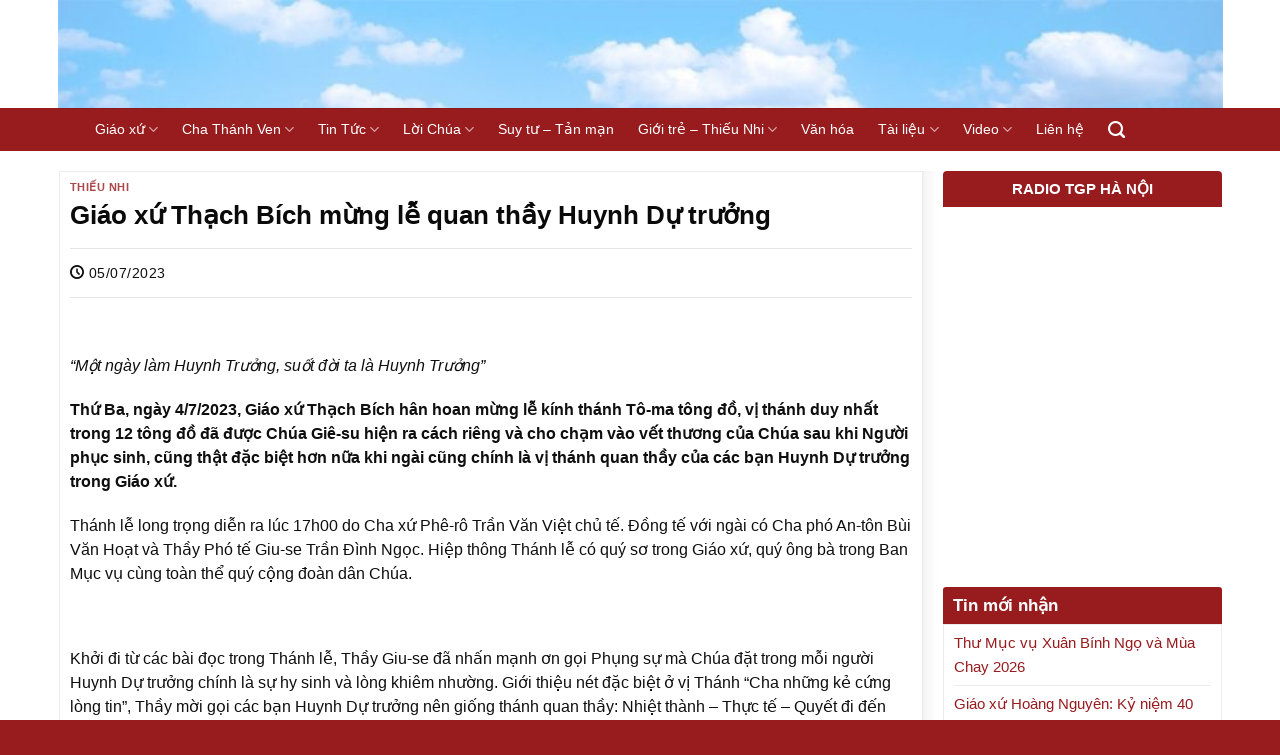

--- FILE ---
content_type: text/html; charset=UTF-8
request_url: https://giaoxudongtri.com/giao-xu-thach-bich-mung-le-quan-thay-huynh-du-truong/
body_size: 31387
content:

<!DOCTYPE html><html lang="vi" class="loading-site no-js"><head><script data-no-optimize="1">var litespeed_docref=sessionStorage.getItem("litespeed_docref");litespeed_docref&&(Object.defineProperty(document,"referrer",{get:function(){return litespeed_docref}}),sessionStorage.removeItem("litespeed_docref"));</script> <meta charset="UTF-8" /><link rel="profile" href="http://gmpg.org/xfn/11" /><link rel="pingback" href="https://giaoxudongtri.com/xmlrpc.php" /> <script type="litespeed/javascript">(function(html){html.className=html.className.replace(/\bno-js\b/,'js')})(document.documentElement)</script> <script id="mwl-core-pro-js-js-extra" type="litespeed/javascript">var mwl_map={"engine":"default","default_engine":"googlemaps","googlemaps":{"api_key":"","style":[],"map_type":"satellite"},"mapbox":{"api_key":"","style":{"username":"","style_id":""}},"maptiler":{"api_key":"","style":null},"zoom_level":"12"}</script> <meta name='robots' content='index, follow, max-image-preview:large, max-snippet:-1, max-video-preview:-1' /><meta name="dlm-version" content="5.1.6"><meta name="viewport" content="width=device-width, initial-scale=1" /><title>Giáo xứ Thạch Bích mừng lễ quan thầy Huynh Dự trưởng - GIÁO XỨ ĐỒNG TRÌ</title><meta name="description" content="“Một ngày làm Huynh Trưởng, suốt đời ta là Huynh Trưởng”Thứ Ba, ngày 4/7/2023, Giáo xứ Thạch Bích hân hoan mừng lễ kính thánh Tô-ma tông đồ, vị thánh duy" /><link rel="canonical" href="https://giaoxudongtri.com/giao-xu-thach-bich-mung-le-quan-thay-huynh-du-truong/" /><meta property="og:locale" content="vi_VN" /><meta property="og:type" content="article" /><meta property="og:title" content="Giáo xứ Thạch Bích mừng lễ quan thầy Huynh Dự trưởng" /><meta property="og:description" content="“Một ngày làm Huynh Trưởng, suốt đời ta là Huynh Trưởng”Thứ Ba, ngày 4/7/2023, Giáo xứ Thạch Bích hân hoan mừng lễ kính thánh Tô-ma tông đồ, vị thánh duy" /><meta property="og:url" content="https://giaoxudongtri.com/giao-xu-thach-bich-mung-le-quan-thay-huynh-du-truong/" /><meta property="og:site_name" content="GIÁO XỨ ĐỒNG TRÌ" /><meta property="article:publisher" content="https://www.facebook.com/gxdongtri" /><meta property="article:published_time" content="2023-07-05T04:15:53+00:00" /><meta property="og:image" content="https://giaoxudongtri.com/wp-content/uploads/2023/07/huynh-truong-5-7-2023-8-1.jpg" /><meta property="og:image:width" content="2000" /><meta property="og:image:height" content="1333" /><meta property="og:image:type" content="image/jpeg" /><meta name="author" content="Giáo xứ Đồng Trì" /><meta name="twitter:card" content="summary_large_image" /><meta name="twitter:label1" content="Được viết bởi" /><meta name="twitter:data1" content="Giáo xứ Đồng Trì" /><meta name="twitter:label2" content="Ước tính thời gian đọc" /><meta name="twitter:data2" content="2 phút" /> <script type="application/ld+json" class="yoast-schema-graph">{"@context":"https://schema.org","@graph":[{"@type":"Article","@id":"https://giaoxudongtri.com/giao-xu-thach-bich-mung-le-quan-thay-huynh-du-truong/#article","isPartOf":{"@id":"https://giaoxudongtri.com/giao-xu-thach-bich-mung-le-quan-thay-huynh-du-truong/"},"author":{"name":"Giáo xứ Đồng Trì","@id":"https://giaoxudongtri.com/#/schema/person/63ff012fb9bc26cbef5984fc5ef8e589"},"headline":"Giáo xứ Thạch Bích mừng lễ quan thầy Huynh Dự trưởng","datePublished":"2023-07-05T04:15:53+00:00","mainEntityOfPage":{"@id":"https://giaoxudongtri.com/giao-xu-thach-bich-mung-le-quan-thay-huynh-du-truong/"},"wordCount":481,"publisher":{"@id":"https://giaoxudongtri.com/#organization"},"image":{"@id":"https://giaoxudongtri.com/giao-xu-thach-bich-mung-le-quan-thay-huynh-du-truong/#primaryimage"},"thumbnailUrl":"https://giaoxudongtri.com/wp-content/uploads/2023/07/huynh-truong-5-7-2023-8-1.jpg","articleSection":["Thiếu nhi"],"inLanguage":"vi"},{"@type":"WebPage","@id":"https://giaoxudongtri.com/giao-xu-thach-bich-mung-le-quan-thay-huynh-du-truong/","url":"https://giaoxudongtri.com/giao-xu-thach-bich-mung-le-quan-thay-huynh-du-truong/","name":"Giáo xứ Thạch Bích mừng lễ quan thầy Huynh Dự trưởng - GIÁO XỨ ĐỒNG TRÌ","isPartOf":{"@id":"https://giaoxudongtri.com/#website"},"primaryImageOfPage":{"@id":"https://giaoxudongtri.com/giao-xu-thach-bich-mung-le-quan-thay-huynh-du-truong/#primaryimage"},"image":{"@id":"https://giaoxudongtri.com/giao-xu-thach-bich-mung-le-quan-thay-huynh-du-truong/#primaryimage"},"thumbnailUrl":"https://giaoxudongtri.com/wp-content/uploads/2023/07/huynh-truong-5-7-2023-8-1.jpg","datePublished":"2023-07-05T04:15:53+00:00","description":"“Một ngày làm Huynh Trưởng, suốt đời ta là Huynh Trưởng”Thứ Ba, ngày 4/7/2023, Giáo xứ Thạch Bích hân hoan mừng lễ kính thánh Tô-ma tông đồ, vị thánh duy","breadcrumb":{"@id":"https://giaoxudongtri.com/giao-xu-thach-bich-mung-le-quan-thay-huynh-du-truong/#breadcrumb"},"inLanguage":"vi","potentialAction":[{"@type":"ReadAction","target":["https://giaoxudongtri.com/giao-xu-thach-bich-mung-le-quan-thay-huynh-du-truong/"]}]},{"@type":"ImageObject","inLanguage":"vi","@id":"https://giaoxudongtri.com/giao-xu-thach-bich-mung-le-quan-thay-huynh-du-truong/#primaryimage","url":"https://giaoxudongtri.com/wp-content/uploads/2023/07/huynh-truong-5-7-2023-8-1.jpg","contentUrl":"https://giaoxudongtri.com/wp-content/uploads/2023/07/huynh-truong-5-7-2023-8-1.jpg","width":1000,"height":667},{"@type":"BreadcrumbList","@id":"https://giaoxudongtri.com/giao-xu-thach-bich-mung-le-quan-thay-huynh-du-truong/#breadcrumb","itemListElement":[{"@type":"ListItem","position":1,"name":"Trang chủ","item":"https://giaoxudongtri.com/"},{"@type":"ListItem","position":2,"name":"Giới trẻ - Thiếu Nhi","item":"https://giaoxudongtri.com/gioi-tre-thieu-nhi/"},{"@type":"ListItem","position":3,"name":"Thiếu nhi","item":"https://giaoxudongtri.com/gioi-tre-thieu-nhi/thieu-nhi/"},{"@type":"ListItem","position":4,"name":"Giáo xứ Thạch Bích mừng lễ quan thầy Huynh Dự trưởng"}]},{"@type":"WebSite","@id":"https://giaoxudongtri.com/#website","url":"https://giaoxudongtri.com/","name":"GIÁO XỨ ĐỒNG TRÌ","description":"Nhà thờ Đức Mẹ Hồn Xác Lên Trời","publisher":{"@id":"https://giaoxudongtri.com/#organization"},"potentialAction":[{"@type":"SearchAction","target":{"@type":"EntryPoint","urlTemplate":"https://giaoxudongtri.com/?s={search_term_string}"},"query-input":{"@type":"PropertyValueSpecification","valueRequired":true,"valueName":"search_term_string"}}],"inLanguage":"vi"},{"@type":"Organization","@id":"https://giaoxudongtri.com/#organization","name":"Giáo xứ Đồng Trì","url":"https://giaoxudongtri.com/","logo":{"@type":"ImageObject","inLanguage":"vi","@id":"https://giaoxudongtri.com/#/schema/logo/image/","url":"https://giaoxudongtri.com/wp-content/uploads/2018/06/cropped-logo-nho.png","contentUrl":"https://giaoxudongtri.com/wp-content/uploads/2018/06/cropped-logo-nho.png","width":512,"height":512,"caption":"Giáo xứ Đồng Trì"},"image":{"@id":"https://giaoxudongtri.com/#/schema/logo/image/"},"sameAs":["https://www.facebook.com/gxdongtri"]},{"@type":"Person","@id":"https://giaoxudongtri.com/#/schema/person/63ff012fb9bc26cbef5984fc5ef8e589","name":"Giáo xứ Đồng Trì","image":{"@type":"ImageObject","inLanguage":"vi","@id":"https://giaoxudongtri.com/#/schema/person/image/","url":"https://giaoxudongtri.com/wp-content/litespeed/avatar/c2b43bb0f1d3985a2f7842019648722f.jpg?ver=1769571298","contentUrl":"https://giaoxudongtri.com/wp-content/litespeed/avatar/c2b43bb0f1d3985a2f7842019648722f.jpg?ver=1769571298","caption":"Giáo xứ Đồng Trì"},"url":"https://giaoxudongtri.com/author/tiengsaophieubong/"}]}</script> <link rel='dns-prefetch' href='//cdn.jsdelivr.net' /><link rel='dns-prefetch' href='//fonts.googleapis.com' /><link href='https://fonts.gstatic.com' crossorigin rel='preconnect' /><link rel='prefetch' href='https://giaoxudongtri.com/wp-content/themes/flatsome/assets/js/flatsome.js?ver=43f05e0ca79aa585a6aa' /><link rel='prefetch' href='https://giaoxudongtri.com/wp-content/themes/flatsome/assets/js/chunk.slider.js?ver=3.17.7' /><link rel='prefetch' href='https://giaoxudongtri.com/wp-content/themes/flatsome/assets/js/chunk.popups.js?ver=3.17.7' /><link rel='prefetch' href='https://giaoxudongtri.com/wp-content/themes/flatsome/assets/js/chunk.tooltips.js?ver=3.17.7' /><link rel="alternate" type="application/rss+xml" title="Dòng thông tin GIÁO XỨ ĐỒNG TRÌ &raquo;" href="https://giaoxudongtri.com/feed/" /><link rel="alternate" type="application/rss+xml" title="GIÁO XỨ ĐỒNG TRÌ &raquo; Dòng bình luận" href="https://giaoxudongtri.com/comments/feed/" /><link rel="alternate" title="oNhúng (JSON)" type="application/json+oembed" href="https://giaoxudongtri.com/wp-json/oembed/1.0/embed?url=https%3A%2F%2Fgiaoxudongtri.com%2Fgiao-xu-thach-bich-mung-le-quan-thay-huynh-du-truong%2F" /><link rel="alternate" title="oNhúng (XML)" type="text/xml+oembed" href="https://giaoxudongtri.com/wp-json/oembed/1.0/embed?url=https%3A%2F%2Fgiaoxudongtri.com%2Fgiao-xu-thach-bich-mung-le-quan-thay-huynh-du-truong%2F&#038;format=xml" /><style>.lazyload,
			.lazyloading {
				max-width: 100%;
			}</style><style id='wp-img-auto-sizes-contain-inline-css' type='text/css'>img:is([sizes=auto i],[sizes^="auto," i]){contain-intrinsic-size:3000px 1500px}
/*# sourceURL=wp-img-auto-sizes-contain-inline-css */</style><style id="litespeed-ccss">:host,:root{--fa-font-brands:normal 400 1em/1 "Font Awesome 6 Brands"}:host,:root{--fa-font-regular:normal 400 1em/1 "Font Awesome 6 Free"}:host,:root{--fa-font-solid:normal 900 1em/1 "Font Awesome 6 Free"}.menu-item img._mi{display:inline-block;vertical-align:middle}.visuallyhidden{overflow:hidden;clip:rect(0 0 0 0);position:absolute;width:1px;height:1px;margin:-1px;padding:0;border:0}:root{--wp-admin-theme-color:#007cba;--wp-admin-theme-color--rgb:0,124,186;--wp-admin-theme-color-darker-10:#006ba1;--wp-admin-theme-color-darker-10--rgb:0,107,161;--wp-admin-theme-color-darker-20:#005a87;--wp-admin-theme-color-darker-20--rgb:0,90,135;--wp-admin-border-width-focus:2px;--wp-block-synced-color:#7a00df;--wp-block-synced-color--rgb:122,0,223;--wp-bound-block-color:var(--wp-block-synced-color)}:root{--wp--preset--font-size--normal:16px;--wp--preset--font-size--huge:42px}.aligncenter{clear:both}.screen-reader-text{border:0;clip:rect(1px,1px,1px,1px);clip-path:inset(50%);height:1px;margin:-1px;overflow:hidden;padding:0;position:absolute;width:1px;word-wrap:normal!important}html :where(img[class*=wp-image-]){height:auto;max-width:100%}:where(figure){margin:0 0 1em}html{-ms-text-size-adjust:100%;-webkit-text-size-adjust:100%;font-family:sans-serif}body{margin:0}article,aside,figure,header,main{display:block}a{background-color:#fff0}strong{font-weight:inherit;font-weight:bolder}img{border-style:none}button,input{font:inherit}button,input{overflow:visible}button{text-transform:none}[type=submit],button{-webkit-appearance:button}button::-moz-focus-inner,input::-moz-focus-inner{border:0;padding:0}button:-moz-focusring,input:-moz-focusring{outline:1px dotted ButtonText}[type=search]{-webkit-appearance:textfield}[type=search]::-webkit-search-cancel-button,[type=search]::-webkit-search-decoration{-webkit-appearance:none}*,:after,:before,html{box-sizing:border-box}html{background-attachment:fixed}body{-webkit-font-smoothing:antialiased;-moz-osx-font-smoothing:grayscale;color:#777}img{display:inline-block;height:auto;max-width:100%;vertical-align:middle}figure{margin:0}p:empty{display:none}a,button,input{touch-action:manipulation}iframe{max-width:100%}.col{margin:0;padding:0 15px 30px;position:relative;width:100%}@media screen and (max-width:849px){.col{padding-bottom:30px}}@media screen and (min-width:850px){.large-3{flex-basis:25%;max-width:25%}.large-9{flex-basis:75%;max-width:75%}}.container,.row,body{margin-left:auto;margin-right:auto;width:100%}.container{padding-left:15px;padding-right:15px}.container,.row{max-width:1080px}.row.row-large{max-width:1110px}.flex-row{align-items:center;display:flex;flex-flow:row nowrap;justify-content:space-between;width:100%}.header .flex-row{height:100%}.flex-col{max-height:100%}.flex-grow{-ms-flex-negative:1;-ms-flex-preferred-size:auto!important;flex:1}.flex-left{margin-right:auto}.flex-right{margin-left:auto}@media (-ms-high-contrast:none){.nav>li>a>i{top:-1px}}.row{display:flex;flex-flow:row wrap;width:100%}@media screen and (min-width:850px){.row-large{padding-left:0;padding-right:0}.row-large>.col{margin-bottom:0;padding:0 30px 30px}}.nav-dropdown{background-color:#fff;color:#777;display:table;left:-99999px;margin:0;max-height:0;min-width:260px;opacity:0;padding:20px 0;position:absolute;text-align:left;visibility:hidden;z-index:9}.dark.nav-dropdown{color:#f1f1f1}.nav-dropdown:after{clear:both;content:"";display:block;height:0;visibility:hidden}.nav-dropdown li{display:block;margin:0;vertical-align:top}.nav-dropdown>li.html{min-width:260px}.nav-dropdown>li>a{display:block;line-height:1.3;padding:10px 20px;width:auto}.nav-dropdown>li:last-child:not(.nav-dropdown-col)>a{border-bottom:0!important}.nav-dropdown.nav-dropdown-simple li.html{padding:0 20px 10px}.nav-dropdown-has-shadow .nav-dropdown{box-shadow:1px 1px 15px rgb(0 0 0 / .15)}.nav-dropdown-has-border .nav-dropdown{border:2px solid #ddd}.nav,.nav ul:not(.nav-dropdown){margin:0;padding:0}.nav{align-items:center;display:inline-block;display:flex;flex-flow:row wrap;width:100%}.nav,.nav>li{position:relative}.nav>li{list-style:none;margin:0 7px;padding:0}.nav>li,.nav>li>a{display:inline-block}.nav>li>a{align-items:center;display:inline-flex;flex-wrap:wrap;padding:10px 0}.nav-left{justify-content:flex-start}.nav-right{justify-content:flex-end}.nav-dropdown>li>a,.nav>li>a{color:hsl(0 0% 40% / .85)}.nav-dropdown>li>a{display:block}.nav-dropdown li.active>a{color:hsl(0 0% 7% / .85)}.nav li:first-child{margin-left:0!important}.nav li:last-child{margin-right:0!important}.nav-uppercase>li>a{font-weight:bolder;letter-spacing:.02em;text-transform:uppercase}li.html form,li.html input{margin:0}.nav.nav-vertical{flex-flow:column}.nav.nav-vertical li{list-style:none;margin:0;width:100%}.nav-vertical li li{font-size:1em;padding-left:.5em}.nav-vertical>li{align-items:center;display:flex;flex-flow:row wrap}.nav-vertical>li ul{width:100%}.nav-vertical>li>a,.nav-vertical>li>ul>li a{align-items:center;display:flex;flex-grow:1;width:auto}.nav-vertical>li>ul li a{color:#666}.nav-vertical>li>ul{margin:0 0 2em;padding-left:1em}.nav .children{left:-99999px;opacity:0;position:fixed;transform:translateX(-10px)}@media (prefers-reduced-motion){.nav .children{opacity:1;transform:none}}.nav-sidebar.nav-vertical>li+li{border-top:1px solid #ececec}.nav-vertical>li+li{border-top:1px solid #ececec}.badge{-webkit-backface-visibility:hidden;backface-visibility:hidden;display:table;height:2.8em;width:2.8em;z-index:20}.badge.top{left:0}.badge-inner{background-color:#446084;color:#fff;display:table-cell;font-weight:bolder;height:100%;line-height:.85;padding:2px;text-align:center;vertical-align:middle;white-space:nowrap;width:100%}.button,button{background-color:#fff0;border:1px solid #fff0;border-radius:0;box-sizing:border-box;color:currentColor;display:inline-block;font-size:.97em;font-weight:bolder;letter-spacing:.03em;line-height:2.4em;margin-right:1em;margin-top:0;max-width:100%;min-height:2.5em;padding:0 1.2em;position:relative;text-align:center;text-decoration:none;text-rendering:optimizeLegibility;text-shadow:none;text-transform:uppercase;vertical-align:middle}.button.is-outline{line-height:2.19em}.button{background-color:#446084;background-color:var(--primary-color);border-color:rgb(0 0 0 / .05);color:#fff}.button.is-outline{background-color:#fff0;border:2px solid}.dark .button{color:#fff}.is-outline{color:silver}.primary{background-color:#446084}.secondary{background-color:#d26e4b}.header-button{display:inline-block}.header-button .button{margin:0}.flex-col .button,.flex-col button,.flex-col input{margin-bottom:0}.is-divider{background-color:rgb(0 0 0 / .1);display:block;height:3px;margin:1em 0;max-width:30px;width:100%}.widget .is-divider{margin-top:.66em}form{margin-bottom:0}input[type=search]{background-color:#fff;border:1px solid #ddd;border-radius:0;box-shadow:inset 0 1px 2px rgb(0 0 0 / .1);box-sizing:border-box;color:#333;font-size:.97em;height:2.507em;max-width:100%;padding:0 .75em;vertical-align:middle;width:100%}@media (max-width:849px){input[type=search]{font-size:1rem}}input[type=search]{-webkit-appearance:none;-moz-appearance:none;appearance:none}i[class^=icon-]{speak:none!important;display:inline-block;font-display:block;font-family:fl-icons!important;font-style:normal!important;font-variant:normal!important;font-weight:400!important;line-height:1.2;margin:0;padding:0;position:relative;text-transform:none!important}.button i,button i{top:-1.5px;vertical-align:middle}.button.icon{display:inline-block;margin-left:.12em;margin-right:.12em;min-width:2.5em;padding-left:.6em;padding-right:.6em}.button.icon i{font-size:1.2em}.button.icon.is-small{border-width:1px}.button.icon.is-small i{top:-1px}.button.icon.circle{padding-left:0;padding-right:0}.button.icon.circle>i{margin:0 8px}.button.icon.circle>i:only-child{margin:0}.nav>li>a>i{font-size:20px;vertical-align:middle}.nav>li>a>i.icon-search{font-size:1.2em}.nav>li.has-icon>a>i{min-width:1em}.has-dropdown .icon-angle-down{font-size:16px;margin-left:.2em;opacity:.6}img{opacity:1}.mfp-hide{display:none!important}a{color:#334862;text-decoration:none}a.plain{color:currentColor}.dark a{color:currentColor}ul{list-style:disc}ul{margin-top:0;padding:0}ul ul{margin:1.5em 0 1.5em 3em}li{margin-bottom:.6em}.button,button,input{margin-bottom:1em}figure,form,p,ul{margin-bottom:1.3em}body{line-height:1.6}h1,h4,h6{color:#555;margin-bottom:.5em;margin-top:0;text-rendering:optimizeSpeed;width:100%}h1{font-size:1.7em}h1{line-height:1.3}h4{font-size:1.125em}h6{font-size:.85em;opacity:.8}@media (max-width:549px){h1{font-size:1.4em}}p{margin-top:0}.uppercase,h6,span.widget-title{letter-spacing:.05em;line-height:1.05;text-transform:uppercase}span.widget-title{font-size:1em;font-weight:600}.is-normal{font-weight:400}.uppercase{line-height:1.2;text-transform:uppercase}.is-small,.is-small.button{font-size:.8em}.is-xsmall{font-size:.7em}.nav>li>a{font-size:.8em}.nav-size-medium>li>a{font-size:.9em}.nav-spacing-small>li{margin:0 5px}.container:after,.row:after{clear:both;content:"";display:table}@media (min-width:850px){.show-for-medium{display:none!important}}@media (max-width:849px){.hide-for-medium{display:none!important}}.full-width{display:block;max-width:100%!important;padding-left:0!important;padding-right:0!important;width:100%!important}.mb-0{margin-bottom:0!important}.text-left{text-align:left}.text-left .is-divider{margin-left:0;margin-right:auto}.relative{position:relative!important}.absolute{position:absolute!important}.fixed{position:fixed!important;z-index:12}.top{top:0}.bottom,.fill{bottom:0}.fill{height:100%;left:0;margin:0!important;padding:0!important;position:absolute;right:0;top:0}.circle{border-radius:999px!important;-o-object-fit:cover;object-fit:cover}.round{border-radius:5px}.z-1{z-index:21}.z-top{z-index:9995}.no-scrollbar{-ms-overflow-style:-ms-autohiding-scrollbar;scrollbar-width:none}.no-scrollbar::-webkit-scrollbar{height:0!important;width:0!important}.screen-reader-text{clip:rect(1px,1px,1px,1px);height:1px;overflow:hidden;position:absolute!important;width:1px}.dark{color:#f1f1f1}.nav-dark .nav>li>a,.nav-dropdown.dark>li>a{color:hsl(0 0% 100% / .8)}.nav-dropdown.dark>li>a{border-color:hsl(0 0% 100% / .2)}:root{--flatsome-scroll-padding-top:calc(var(--flatsome--header--sticky-height, 0px) + var(--wp-admin--admin-bar--height, 0px))}html{overflow-x:hidden;scroll-padding-top:var(--flatsome-scroll-padding-top)}@supports (overflow:clip){body{overflow-x:clip}}#main,#wrapper{background-color:#fff;position:relative}.page-wrapper{padding-bottom:30px;padding-top:30px}.header,.header-wrapper{background-position:50% 0;background-size:cover;position:relative;width:100%;z-index:1001}.header-bg-color{background-color:hsl(0 0% 100% / .9)}.header-bottom{align-items:center;display:flex;flex-wrap:no-wrap}.header-bg-color,.header-bg-image{background-position:50% 0}.header-main{position:relative;z-index:10}.header-bottom{min-height:35px;position:relative;z-index:9}.top-divider{border-top:1px solid;margin-bottom:-1px;opacity:.1}.post{margin:0 0 30px}.entry-header-text{padding:1.5em 0}.entry-header-text-top{padding-top:0}.entry-content{padding-bottom:1.5em;padding-top:1.5em}.badge.post-date{top:7%}.entry-image img{width:100%}@media (min-width:850px){.aligncenter{clear:both;display:block;margin:0 auto}}.widget{margin-bottom:1.5em}.widget ul{margin:0}.widget li{list-style:none}.widget>ul>li{list-style:none;margin:0;text-align:left}.widget>ul>li>a{display:inline-block;flex:1;padding:6px 0}.widget>ul>li:before{display:inline-block;font-family:fl-icons;margin-right:6px;opacity:.6}.widget>ul>li+li{border-top:1px solid #ececec}html{background-color:#5b5b5b}.back-to-top{bottom:20px;margin:0;opacity:0;right:20px;transform:translateY(30%)}.logo{line-height:1;margin:0}.logo a{color:#446084;display:block;font-size:32px;font-weight:bolder;margin:0;text-decoration:none;text-transform:uppercase}.logo img{display:block;width:auto}.header-logo-dark{display:none!important}.logo-left .logo{margin-left:0;margin-right:30px}@media screen and (max-width:849px){.header-inner .nav{flex-wrap:nowrap}.medium-logo-center .flex-left{flex:1 1 0%;order:1}.medium-logo-center .logo{margin:0 15px;order:2;text-align:center}.medium-logo-center .logo img{margin:0 auto}.medium-logo-center .flex-right{flex:1 1 0%;order:3}}.searchform-wrapper form{margin-bottom:0}.searchform-wrapper:not(.form-flat) .submit-button{border-bottom-left-radius:0!important;border-top-left-radius:0!important}.searchform{position:relative}.searchform .button.icon{margin:0}.searchform .button.icon i{font-size:1.2em}.searchform-wrapper{width:100%}@media (max-width:849px){.searchform-wrapper{font-size:1rem}}.header .search-form .live-search-results{background-color:hsl(0 0% 100% / .95);box-shadow:0 0 10px 0 rgb(0 0 0 / .1);color:#111;left:0;position:absolute;right:0;text-align:left;top:105%}.header li .html .live-search-results{background-color:#fff0;box-shadow:none;position:relative;top:0}.icon-menu:before{content:""}.icon-angle-up:before{content:""}.icon-angle-down:before{content:""}.icon-search:before{content:""}.icon-clock:before{content:""}:root{--primary-color:#981b1e}html{background-image:url(https://giaoxudongtri.com/wp-content/uploads/2018/04/bg.jpg)}.container,.row{max-width:1170px}.row.row-large{max-width:1200px}.header-main{height:108px}#logo img{max-height:108px}#logo{width:700px}.header-bottom{min-height:10px}.header-bg-color{background-color:rgb(255 255 255 / .9)}.header-bottom{background-color:#981b1e}@media (max-width:549px){.header-main{height:70px}#logo img{max-height:70px}}.nav-dropdown{font-size:96%}.nav .nav-dropdown{background-color:#981b1e}.logo a{color:#981b1e}button[type="submit"],.button.submit-button,.button.primary:not(.is-outline),.button.primary:not(.is-outline),.badge-inner{background-color:#981b1e}.button.secondary:not(.is-outline){background-color:#e9d7b3}body{color:#0f0f0f}h1,h4,h6{color:#0a0a0a}body{font-size:97%}@media screen and (max-width:549px){body{font-size:100%}}body{font-family:Roboto,sans-serif}body{font-weight:400;font-style:normal}.nav>li>a{font-family:Roboto,sans-serif}.nav>li>a{font-weight:700;font-style:normal}h1,h4,h6{font-family:Roboto,sans-serif}h1,h4,h6{font-weight:700;font-style:normal}.header:not(.transparent) .header-bottom-nav.nav>li>a{color:#fff}a{color:#981b1e}html{background-color:#981b1e}.header-inner{width:1165px;background-image:url(/wp-content/uploads/2018/08/backgro.jpg);background-repeat:no-repeat;background-size:cover}.nav>li{margin:0}.header:not(.transparent) .header-bottom-nav.nav>li>a{color:#fff;font-weight:400;padding-left:12px;padding-right:12px;line-height:23px}.nav-dropdown{padding:0 0 0;border:0 solid #fff}.page-wrapper{padding:20px 0}.header .flex-row,.container,.row.row-large,.row{max-width:1193px}input[type='search']{height:39px;border-top-left-radius:4px;border-bottom-left-radius:4px;border:1px solid #bfbfbf}.searchform-wrapper:not(.form-flat) .submit-button{border-top-right-radius:4px;border-bottom-right-radius:4px}.cot3-title h4{border-top-left-radius:4px;border-top-right-radius:4px;background:#981b1e;color:#fff;padding-left:10px;padding:6px 10px;margin-bottom:0;font-weight:700;font-size:15px}.nav-dropdown>li>a{font-size:14px;padding:10px 10px}.nav-dropdown{margin-left:15px;min-width:245px}.is-divider{max-width:100%;height:1px}.blog-single .article-inner .entry-image{display:none}.article-inner{background:#fff;border:1px solid #ececec;padding:10px}.post{margin:0 0 15px}span.widget-title{display:block;background:#981b1e;padding:10px;color:#fff;text-transform:none;font-size:17px;letter-spacing:0;border-top-left-radius:3px;border-top-right-radius:3px}.widget .is-divider{display:none}.widget_recent_entries ul{margin:0;border:1px solid #ececec;padding:0 10px;font-size:15px}.article-inner:before,.page-wrapper .large-9:before{background:url(/wp-content/uploads/2018/04/grd-border.png) top right repeat-y;content:'';position:absolute;top:0;right:-5px;width:20px;height:100%;z-index:8}.blog-single .large-3,.page-wrapper .large-3{padding-left:5px!important;padding-right:15px}.blog-single .row-large>.col{padding:0 15px 20px}.entry-header-text-top,.entry-content{padding:0}@media (max-width:549px){.header-inner{padding:5px;width:100%;background:url(/wp-content/uploads/2018/04/bg-logo-2.jpg);background-size:cover}#logo img{display:none}}.meta-related{display:block;margin-top:10px;margin-bottom:10px}:root{--wp--preset--aspect-ratio--square:1;--wp--preset--aspect-ratio--4-3:4/3;--wp--preset--aspect-ratio--3-4:3/4;--wp--preset--aspect-ratio--3-2:3/2;--wp--preset--aspect-ratio--2-3:2/3;--wp--preset--aspect-ratio--16-9:16/9;--wp--preset--aspect-ratio--9-16:9/16;--wp--preset--color--black:#000000;--wp--preset--color--cyan-bluish-gray:#abb8c3;--wp--preset--color--white:#ffffff;--wp--preset--color--pale-pink:#f78da7;--wp--preset--color--vivid-red:#cf2e2e;--wp--preset--color--luminous-vivid-orange:#ff6900;--wp--preset--color--luminous-vivid-amber:#fcb900;--wp--preset--color--light-green-cyan:#7bdcb5;--wp--preset--color--vivid-green-cyan:#00d084;--wp--preset--color--pale-cyan-blue:#8ed1fc;--wp--preset--color--vivid-cyan-blue:#0693e3;--wp--preset--color--vivid-purple:#9b51e0;--wp--preset--gradient--vivid-cyan-blue-to-vivid-purple:linear-gradient(135deg,rgba(6,147,227,1) 0%,rgb(155,81,224) 100%);--wp--preset--gradient--light-green-cyan-to-vivid-green-cyan:linear-gradient(135deg,rgb(122,220,180) 0%,rgb(0,208,130) 100%);--wp--preset--gradient--luminous-vivid-amber-to-luminous-vivid-orange:linear-gradient(135deg,rgba(252,185,0,1) 0%,rgba(255,105,0,1) 100%);--wp--preset--gradient--luminous-vivid-orange-to-vivid-red:linear-gradient(135deg,rgba(255,105,0,1) 0%,rgb(207,46,46) 100%);--wp--preset--gradient--very-light-gray-to-cyan-bluish-gray:linear-gradient(135deg,rgb(238,238,238) 0%,rgb(169,184,195) 100%);--wp--preset--gradient--cool-to-warm-spectrum:linear-gradient(135deg,rgb(74,234,220) 0%,rgb(151,120,209) 20%,rgb(207,42,186) 40%,rgb(238,44,130) 60%,rgb(251,105,98) 80%,rgb(254,248,76) 100%);--wp--preset--gradient--blush-light-purple:linear-gradient(135deg,rgb(255,206,236) 0%,rgb(152,150,240) 100%);--wp--preset--gradient--blush-bordeaux:linear-gradient(135deg,rgb(254,205,165) 0%,rgb(254,45,45) 50%,rgb(107,0,62) 100%);--wp--preset--gradient--luminous-dusk:linear-gradient(135deg,rgb(255,203,112) 0%,rgb(199,81,192) 50%,rgb(65,88,208) 100%);--wp--preset--gradient--pale-ocean:linear-gradient(135deg,rgb(255,245,203) 0%,rgb(182,227,212) 50%,rgb(51,167,181) 100%);--wp--preset--gradient--electric-grass:linear-gradient(135deg,rgb(202,248,128) 0%,rgb(113,206,126) 100%);--wp--preset--gradient--midnight:linear-gradient(135deg,rgb(2,3,129) 0%,rgb(40,116,252) 100%);--wp--preset--font-size--small:13px;--wp--preset--font-size--medium:20px;--wp--preset--font-size--large:36px;--wp--preset--font-size--x-large:42px;--wp--preset--spacing--20:0.44rem;--wp--preset--spacing--30:0.67rem;--wp--preset--spacing--40:1rem;--wp--preset--spacing--50:1.5rem;--wp--preset--spacing--60:2.25rem;--wp--preset--spacing--70:3.38rem;--wp--preset--spacing--80:5.06rem;--wp--preset--shadow--natural:6px 6px 9px rgba(0, 0, 0, 0.2);--wp--preset--shadow--deep:12px 12px 50px rgba(0, 0, 0, 0.4);--wp--preset--shadow--sharp:6px 6px 0px rgba(0, 0, 0, 0.2);--wp--preset--shadow--outlined:6px 6px 0px -3px rgba(255, 255, 255, 1), 6px 6px rgba(0, 0, 0, 1);--wp--preset--shadow--crisp:6px 6px 0px rgba(0, 0, 0, 1)}</style><link rel="preload" data-asynced="1" data-optimized="2" as="style" onload="this.onload=null;this.rel='stylesheet'" href="https://giaoxudongtri.com/wp-content/litespeed/css/4be5358683d4f09fa62a7332046e819f.css?ver=5627f" /><script data-optimized="1" type="litespeed/javascript" data-src="https://giaoxudongtri.com/wp-content/plugins/litespeed-cache/assets/js/css_async.min.js"></script> <style id='wp-block-library-inline-css' type='text/css'>:root{--wp-block-synced-color:#7a00df;--wp-block-synced-color--rgb:122,0,223;--wp-bound-block-color:var(--wp-block-synced-color);--wp-editor-canvas-background:#ddd;--wp-admin-theme-color:#007cba;--wp-admin-theme-color--rgb:0,124,186;--wp-admin-theme-color-darker-10:#006ba1;--wp-admin-theme-color-darker-10--rgb:0,107,160.5;--wp-admin-theme-color-darker-20:#005a87;--wp-admin-theme-color-darker-20--rgb:0,90,135;--wp-admin-border-width-focus:2px}@media (min-resolution:192dpi){:root{--wp-admin-border-width-focus:1.5px}}.wp-element-button{cursor:pointer}:root .has-very-light-gray-background-color{background-color:#eee}:root .has-very-dark-gray-background-color{background-color:#313131}:root .has-very-light-gray-color{color:#eee}:root .has-very-dark-gray-color{color:#313131}:root .has-vivid-green-cyan-to-vivid-cyan-blue-gradient-background{background:linear-gradient(135deg,#00d084,#0693e3)}:root .has-purple-crush-gradient-background{background:linear-gradient(135deg,#34e2e4,#4721fb 50%,#ab1dfe)}:root .has-hazy-dawn-gradient-background{background:linear-gradient(135deg,#faaca8,#dad0ec)}:root .has-subdued-olive-gradient-background{background:linear-gradient(135deg,#fafae1,#67a671)}:root .has-atomic-cream-gradient-background{background:linear-gradient(135deg,#fdd79a,#004a59)}:root .has-nightshade-gradient-background{background:linear-gradient(135deg,#330968,#31cdcf)}:root .has-midnight-gradient-background{background:linear-gradient(135deg,#020381,#2874fc)}:root{--wp--preset--font-size--normal:16px;--wp--preset--font-size--huge:42px}.has-regular-font-size{font-size:1em}.has-larger-font-size{font-size:2.625em}.has-normal-font-size{font-size:var(--wp--preset--font-size--normal)}.has-huge-font-size{font-size:var(--wp--preset--font-size--huge)}.has-text-align-center{text-align:center}.has-text-align-left{text-align:left}.has-text-align-right{text-align:right}.has-fit-text{white-space:nowrap!important}#end-resizable-editor-section{display:none}.aligncenter{clear:both}.items-justified-left{justify-content:flex-start}.items-justified-center{justify-content:center}.items-justified-right{justify-content:flex-end}.items-justified-space-between{justify-content:space-between}.screen-reader-text{border:0;clip-path:inset(50%);height:1px;margin:-1px;overflow:hidden;padding:0;position:absolute;width:1px;word-wrap:normal!important}.screen-reader-text:focus{background-color:#ddd;clip-path:none;color:#444;display:block;font-size:1em;height:auto;left:5px;line-height:normal;padding:15px 23px 14px;text-decoration:none;top:5px;width:auto;z-index:100000}html :where(.has-border-color){border-style:solid}html :where([style*=border-top-color]){border-top-style:solid}html :where([style*=border-right-color]){border-right-style:solid}html :where([style*=border-bottom-color]){border-bottom-style:solid}html :where([style*=border-left-color]){border-left-style:solid}html :where([style*=border-width]){border-style:solid}html :where([style*=border-top-width]){border-top-style:solid}html :where([style*=border-right-width]){border-right-style:solid}html :where([style*=border-bottom-width]){border-bottom-style:solid}html :where([style*=border-left-width]){border-left-style:solid}html :where(img[class*=wp-image-]){height:auto;max-width:100%}:where(figure){margin:0 0 1em}html :where(.is-position-sticky){--wp-admin--admin-bar--position-offset:var(--wp-admin--admin-bar--height,0px)}@media screen and (max-width:600px){html :where(.is-position-sticky){--wp-admin--admin-bar--position-offset:0px}}

/*# sourceURL=wp-block-library-inline-css */</style><style id='global-styles-inline-css' type='text/css'>:root{--wp--preset--aspect-ratio--square: 1;--wp--preset--aspect-ratio--4-3: 4/3;--wp--preset--aspect-ratio--3-4: 3/4;--wp--preset--aspect-ratio--3-2: 3/2;--wp--preset--aspect-ratio--2-3: 2/3;--wp--preset--aspect-ratio--16-9: 16/9;--wp--preset--aspect-ratio--9-16: 9/16;--wp--preset--color--black: #000000;--wp--preset--color--cyan-bluish-gray: #abb8c3;--wp--preset--color--white: #ffffff;--wp--preset--color--pale-pink: #f78da7;--wp--preset--color--vivid-red: #cf2e2e;--wp--preset--color--luminous-vivid-orange: #ff6900;--wp--preset--color--luminous-vivid-amber: #fcb900;--wp--preset--color--light-green-cyan: #7bdcb5;--wp--preset--color--vivid-green-cyan: #00d084;--wp--preset--color--pale-cyan-blue: #8ed1fc;--wp--preset--color--vivid-cyan-blue: #0693e3;--wp--preset--color--vivid-purple: #9b51e0;--wp--preset--gradient--vivid-cyan-blue-to-vivid-purple: linear-gradient(135deg,rgb(6,147,227) 0%,rgb(155,81,224) 100%);--wp--preset--gradient--light-green-cyan-to-vivid-green-cyan: linear-gradient(135deg,rgb(122,220,180) 0%,rgb(0,208,130) 100%);--wp--preset--gradient--luminous-vivid-amber-to-luminous-vivid-orange: linear-gradient(135deg,rgb(252,185,0) 0%,rgb(255,105,0) 100%);--wp--preset--gradient--luminous-vivid-orange-to-vivid-red: linear-gradient(135deg,rgb(255,105,0) 0%,rgb(207,46,46) 100%);--wp--preset--gradient--very-light-gray-to-cyan-bluish-gray: linear-gradient(135deg,rgb(238,238,238) 0%,rgb(169,184,195) 100%);--wp--preset--gradient--cool-to-warm-spectrum: linear-gradient(135deg,rgb(74,234,220) 0%,rgb(151,120,209) 20%,rgb(207,42,186) 40%,rgb(238,44,130) 60%,rgb(251,105,98) 80%,rgb(254,248,76) 100%);--wp--preset--gradient--blush-light-purple: linear-gradient(135deg,rgb(255,206,236) 0%,rgb(152,150,240) 100%);--wp--preset--gradient--blush-bordeaux: linear-gradient(135deg,rgb(254,205,165) 0%,rgb(254,45,45) 50%,rgb(107,0,62) 100%);--wp--preset--gradient--luminous-dusk: linear-gradient(135deg,rgb(255,203,112) 0%,rgb(199,81,192) 50%,rgb(65,88,208) 100%);--wp--preset--gradient--pale-ocean: linear-gradient(135deg,rgb(255,245,203) 0%,rgb(182,227,212) 50%,rgb(51,167,181) 100%);--wp--preset--gradient--electric-grass: linear-gradient(135deg,rgb(202,248,128) 0%,rgb(113,206,126) 100%);--wp--preset--gradient--midnight: linear-gradient(135deg,rgb(2,3,129) 0%,rgb(40,116,252) 100%);--wp--preset--font-size--small: 13px;--wp--preset--font-size--medium: 20px;--wp--preset--font-size--large: 36px;--wp--preset--font-size--x-large: 42px;--wp--preset--spacing--20: 0.44rem;--wp--preset--spacing--30: 0.67rem;--wp--preset--spacing--40: 1rem;--wp--preset--spacing--50: 1.5rem;--wp--preset--spacing--60: 2.25rem;--wp--preset--spacing--70: 3.38rem;--wp--preset--spacing--80: 5.06rem;--wp--preset--shadow--natural: 6px 6px 9px rgba(0, 0, 0, 0.2);--wp--preset--shadow--deep: 12px 12px 50px rgba(0, 0, 0, 0.4);--wp--preset--shadow--sharp: 6px 6px 0px rgba(0, 0, 0, 0.2);--wp--preset--shadow--outlined: 6px 6px 0px -3px rgb(255, 255, 255), 6px 6px rgb(0, 0, 0);--wp--preset--shadow--crisp: 6px 6px 0px rgb(0, 0, 0);}:where(.is-layout-flex){gap: 0.5em;}:where(.is-layout-grid){gap: 0.5em;}body .is-layout-flex{display: flex;}.is-layout-flex{flex-wrap: wrap;align-items: center;}.is-layout-flex > :is(*, div){margin: 0;}body .is-layout-grid{display: grid;}.is-layout-grid > :is(*, div){margin: 0;}:where(.wp-block-columns.is-layout-flex){gap: 2em;}:where(.wp-block-columns.is-layout-grid){gap: 2em;}:where(.wp-block-post-template.is-layout-flex){gap: 1.25em;}:where(.wp-block-post-template.is-layout-grid){gap: 1.25em;}.has-black-color{color: var(--wp--preset--color--black) !important;}.has-cyan-bluish-gray-color{color: var(--wp--preset--color--cyan-bluish-gray) !important;}.has-white-color{color: var(--wp--preset--color--white) !important;}.has-pale-pink-color{color: var(--wp--preset--color--pale-pink) !important;}.has-vivid-red-color{color: var(--wp--preset--color--vivid-red) !important;}.has-luminous-vivid-orange-color{color: var(--wp--preset--color--luminous-vivid-orange) !important;}.has-luminous-vivid-amber-color{color: var(--wp--preset--color--luminous-vivid-amber) !important;}.has-light-green-cyan-color{color: var(--wp--preset--color--light-green-cyan) !important;}.has-vivid-green-cyan-color{color: var(--wp--preset--color--vivid-green-cyan) !important;}.has-pale-cyan-blue-color{color: var(--wp--preset--color--pale-cyan-blue) !important;}.has-vivid-cyan-blue-color{color: var(--wp--preset--color--vivid-cyan-blue) !important;}.has-vivid-purple-color{color: var(--wp--preset--color--vivid-purple) !important;}.has-black-background-color{background-color: var(--wp--preset--color--black) !important;}.has-cyan-bluish-gray-background-color{background-color: var(--wp--preset--color--cyan-bluish-gray) !important;}.has-white-background-color{background-color: var(--wp--preset--color--white) !important;}.has-pale-pink-background-color{background-color: var(--wp--preset--color--pale-pink) !important;}.has-vivid-red-background-color{background-color: var(--wp--preset--color--vivid-red) !important;}.has-luminous-vivid-orange-background-color{background-color: var(--wp--preset--color--luminous-vivid-orange) !important;}.has-luminous-vivid-amber-background-color{background-color: var(--wp--preset--color--luminous-vivid-amber) !important;}.has-light-green-cyan-background-color{background-color: var(--wp--preset--color--light-green-cyan) !important;}.has-vivid-green-cyan-background-color{background-color: var(--wp--preset--color--vivid-green-cyan) !important;}.has-pale-cyan-blue-background-color{background-color: var(--wp--preset--color--pale-cyan-blue) !important;}.has-vivid-cyan-blue-background-color{background-color: var(--wp--preset--color--vivid-cyan-blue) !important;}.has-vivid-purple-background-color{background-color: var(--wp--preset--color--vivid-purple) !important;}.has-black-border-color{border-color: var(--wp--preset--color--black) !important;}.has-cyan-bluish-gray-border-color{border-color: var(--wp--preset--color--cyan-bluish-gray) !important;}.has-white-border-color{border-color: var(--wp--preset--color--white) !important;}.has-pale-pink-border-color{border-color: var(--wp--preset--color--pale-pink) !important;}.has-vivid-red-border-color{border-color: var(--wp--preset--color--vivid-red) !important;}.has-luminous-vivid-orange-border-color{border-color: var(--wp--preset--color--luminous-vivid-orange) !important;}.has-luminous-vivid-amber-border-color{border-color: var(--wp--preset--color--luminous-vivid-amber) !important;}.has-light-green-cyan-border-color{border-color: var(--wp--preset--color--light-green-cyan) !important;}.has-vivid-green-cyan-border-color{border-color: var(--wp--preset--color--vivid-green-cyan) !important;}.has-pale-cyan-blue-border-color{border-color: var(--wp--preset--color--pale-cyan-blue) !important;}.has-vivid-cyan-blue-border-color{border-color: var(--wp--preset--color--vivid-cyan-blue) !important;}.has-vivid-purple-border-color{border-color: var(--wp--preset--color--vivid-purple) !important;}.has-vivid-cyan-blue-to-vivid-purple-gradient-background{background: var(--wp--preset--gradient--vivid-cyan-blue-to-vivid-purple) !important;}.has-light-green-cyan-to-vivid-green-cyan-gradient-background{background: var(--wp--preset--gradient--light-green-cyan-to-vivid-green-cyan) !important;}.has-luminous-vivid-amber-to-luminous-vivid-orange-gradient-background{background: var(--wp--preset--gradient--luminous-vivid-amber-to-luminous-vivid-orange) !important;}.has-luminous-vivid-orange-to-vivid-red-gradient-background{background: var(--wp--preset--gradient--luminous-vivid-orange-to-vivid-red) !important;}.has-very-light-gray-to-cyan-bluish-gray-gradient-background{background: var(--wp--preset--gradient--very-light-gray-to-cyan-bluish-gray) !important;}.has-cool-to-warm-spectrum-gradient-background{background: var(--wp--preset--gradient--cool-to-warm-spectrum) !important;}.has-blush-light-purple-gradient-background{background: var(--wp--preset--gradient--blush-light-purple) !important;}.has-blush-bordeaux-gradient-background{background: var(--wp--preset--gradient--blush-bordeaux) !important;}.has-luminous-dusk-gradient-background{background: var(--wp--preset--gradient--luminous-dusk) !important;}.has-pale-ocean-gradient-background{background: var(--wp--preset--gradient--pale-ocean) !important;}.has-electric-grass-gradient-background{background: var(--wp--preset--gradient--electric-grass) !important;}.has-midnight-gradient-background{background: var(--wp--preset--gradient--midnight) !important;}.has-small-font-size{font-size: var(--wp--preset--font-size--small) !important;}.has-medium-font-size{font-size: var(--wp--preset--font-size--medium) !important;}.has-large-font-size{font-size: var(--wp--preset--font-size--large) !important;}.has-x-large-font-size{font-size: var(--wp--preset--font-size--x-large) !important;}
/*# sourceURL=global-styles-inline-css */</style><style id='classic-theme-styles-inline-css' type='text/css'>/*! This file is auto-generated */
.wp-block-button__link{color:#fff;background-color:#32373c;border-radius:9999px;box-shadow:none;text-decoration:none;padding:calc(.667em + 2px) calc(1.333em + 2px);font-size:1.125em}.wp-block-file__button{background:#32373c;color:#fff;text-decoration:none}
/*# sourceURL=/wp-includes/css/classic-themes.min.css */</style><style id='flatsome-main-inline-css' type='text/css'>@font-face {
				font-family: "fl-icons";
				font-display: block;
				src: url(https://giaoxudongtri.com/wp-content/themes/flatsome/assets/css/icons/fl-icons.eot?v=3.17.7);
				src:
					url(https://giaoxudongtri.com/wp-content/themes/flatsome/assets/css/icons/fl-icons.eot#iefix?v=3.17.7) format("embedded-opentype"),
					url(https://giaoxudongtri.com/wp-content/themes/flatsome/assets/css/icons/fl-icons.woff2?v=3.17.7) format("woff2"),
					url(https://giaoxudongtri.com/wp-content/themes/flatsome/assets/css/icons/fl-icons.ttf?v=3.17.7) format("truetype"),
					url(https://giaoxudongtri.com/wp-content/themes/flatsome/assets/css/icons/fl-icons.woff?v=3.17.7) format("woff"),
					url(https://giaoxudongtri.com/wp-content/themes/flatsome/assets/css/icons/fl-icons.svg?v=3.17.7#fl-icons) format("svg");
			}
/*# sourceURL=flatsome-main-inline-css */</style> <script type="litespeed/javascript" data-src="https://giaoxudongtri.com/wp-includes/js/jquery/jquery.min.js" id="jquery-core-js"></script> <script id="wp-i18n-js-after" type="litespeed/javascript">wp.i18n.setLocaleData({'text direction\u0004ltr':['ltr']})</script> <script id="mwl-build-js-js-extra" type="litespeed/javascript">var mwl_settings={"api_url":"https://giaoxudongtri.com/wp-json/meow-lightbox/v1/","rest_nonce":"e4523a2f43","plugin_url":"https://giaoxudongtri.com/wp-content/plugins/meow-lightbox-pro/classes/","settings":{"rtf_slider_fix":!1,"engine":"default","backdrop_opacity":85,"theme":"dark","orientation":"auto","selector":".entry-content, .gallery, .mgl-gallery, .wp-block-gallery,  .wp-block-image","selector_ahead":!1,"deep_linking":!1,"deep_linking_slug":"mwl","social_sharing":!1,"social_sharing_facebook":!0,"social_sharing_twitter":!0,"social_sharing_pinterest":!0,"separate_galleries":!1,"animation_toggle":"zoom_in_out","animation_speed":"normal","low_res_placeholder":!1,"wordpress_big_image":!1,"right_click_protection":!0,"magnification":!0,"anti_selector":".blog, .archive, .emoji, .attachment-post-image, .no-lightbox","preloading":!1,"download_link":!1,"caption_source":"caption","caption_ellipsis":!1,"exif":{"title":!1,"caption":!1,"camera":!1,"lens":!1,"date":!1,"date_timezone":!1,"shutter_speed":!1,"aperture":!1,"focal_length":!1,"iso":!1,"keywords":!1},"slideshow":{"enabled":!1,"timer":3000},"map":{"enabled":!1}}}</script> <link rel="https://api.w.org/" href="https://giaoxudongtri.com/wp-json/" /><link rel="alternate" title="JSON" type="application/json" href="https://giaoxudongtri.com/wp-json/wp/v2/posts/15284" /><link rel="EditURI" type="application/rsd+xml" title="RSD" href="https://giaoxudongtri.com/xmlrpc.php?rsd" /><meta name="generator" content="WordPress 6.9" /><link rel='shortlink' href='https://giaoxudongtri.com/?p=15284' /> <script type="litespeed/javascript">document.documentElement.className=document.documentElement.className.replace('no-js','js')</script> <style>.no-js img.lazyload {
				display: none;
			}

			figure.wp-block-image img.lazyloading {
				min-width: 150px;
			}

			.lazyload,
			.lazyloading {
				--smush-placeholder-width: 100px;
				--smush-placeholder-aspect-ratio: 1/1;
				width: var(--smush-image-width, var(--smush-placeholder-width)) !important;
				aspect-ratio: var(--smush-image-aspect-ratio, var(--smush-placeholder-aspect-ratio)) !important;
			}

						.lazyload, .lazyloading {
				opacity: 0;
			}

			.lazyloaded {
				opacity: 1;
				transition: opacity 400ms;
				transition-delay: 0ms;
			}</style><link rel="icon" href="https://giaoxudongtri.com/wp-content/uploads/2018/06/cropped-logo-nho-32x32.png" sizes="32x32" /><link rel="icon" href="https://giaoxudongtri.com/wp-content/uploads/2018/06/cropped-logo-nho-192x192.png" sizes="192x192" /><link rel="apple-touch-icon" href="https://giaoxudongtri.com/wp-content/uploads/2018/06/cropped-logo-nho-180x180.png" /><meta name="msapplication-TileImage" content="https://giaoxudongtri.com/wp-content/uploads/2018/06/cropped-logo-nho-270x270.png" /><style id="custom-css" type="text/css">:root {--primary-color: #981b1e;}html{background-image: url('https://giaoxudongtri.com/wp-content/uploads/2018/04/bg.jpg');}.container-width, .full-width .ubermenu-nav, .container, .row{max-width: 1170px}.row.row-collapse{max-width: 1140px}.row.row-small{max-width: 1162.5px}.row.row-large{max-width: 1200px}.header-main{height: 108px}#logo img{max-height: 108px}#logo{width:700px;}.header-bottom{min-height: 10px}.header-top{min-height: 30px}.transparent .header-main{height: 30px}.transparent #logo img{max-height: 30px}.has-transparent + .page-title:first-of-type,.has-transparent + #main > .page-title,.has-transparent + #main > div > .page-title,.has-transparent + #main .page-header-wrapper:first-of-type .page-title{padding-top: 80px;}.header.show-on-scroll,.stuck .header-main{height:70px!important}.stuck #logo img{max-height: 70px!important}.header-bg-color {background-color: rgba(255,255,255,0.9)}.header-bottom {background-color: #981b1e}.stuck .header-main .nav > li > a{line-height: 50px }@media (max-width: 549px) {.header-main{height: 70px}#logo img{max-height: 70px}}.nav-dropdown{font-size:96%}.nav-dropdown-has-arrow li.has-dropdown:after{border-bottom-color: #981b1e;}.nav .nav-dropdown{background-color: #981b1e}/* Color */.accordion-title.active, .has-icon-bg .icon .icon-inner,.logo a, .primary.is-underline, .primary.is-link, .badge-outline .badge-inner, .nav-outline > li.active> a,.nav-outline >li.active > a, .cart-icon strong,[data-color='primary'], .is-outline.primary{color: #981b1e;}/* Color !important */[data-text-color="primary"]{color: #981b1e!important;}/* Background Color */[data-text-bg="primary"]{background-color: #981b1e;}/* Background */.scroll-to-bullets a,.featured-title, .label-new.menu-item > a:after, .nav-pagination > li > .current,.nav-pagination > li > span:hover,.nav-pagination > li > a:hover,.has-hover:hover .badge-outline .badge-inner,button[type="submit"], .button.wc-forward:not(.checkout):not(.checkout-button), .button.submit-button, .button.primary:not(.is-outline),.featured-table .title,.is-outline:hover, .has-icon:hover .icon-label,.nav-dropdown-bold .nav-column li > a:hover, .nav-dropdown.nav-dropdown-bold > li > a:hover, .nav-dropdown-bold.dark .nav-column li > a:hover, .nav-dropdown.nav-dropdown-bold.dark > li > a:hover, .header-vertical-menu__opener ,.is-outline:hover, .tagcloud a:hover,.grid-tools a, input[type='submit']:not(.is-form), .box-badge:hover .box-text, input.button.alt,.nav-box > li > a:hover,.nav-box > li.active > a,.nav-pills > li.active > a ,.current-dropdown .cart-icon strong, .cart-icon:hover strong, .nav-line-bottom > li > a:before, .nav-line-grow > li > a:before, .nav-line > li > a:before,.banner, .header-top, .slider-nav-circle .flickity-prev-next-button:hover svg, .slider-nav-circle .flickity-prev-next-button:hover .arrow, .primary.is-outline:hover, .button.primary:not(.is-outline), input[type='submit'].primary, input[type='submit'].primary, input[type='reset'].button, input[type='button'].primary, .badge-inner{background-color: #981b1e;}/* Border */.nav-vertical.nav-tabs > li.active > a,.scroll-to-bullets a.active,.nav-pagination > li > .current,.nav-pagination > li > span:hover,.nav-pagination > li > a:hover,.has-hover:hover .badge-outline .badge-inner,.accordion-title.active,.featured-table,.is-outline:hover, .tagcloud a:hover,blockquote, .has-border, .cart-icon strong:after,.cart-icon strong,.blockUI:before, .processing:before,.loading-spin, .slider-nav-circle .flickity-prev-next-button:hover svg, .slider-nav-circle .flickity-prev-next-button:hover .arrow, .primary.is-outline:hover{border-color: #981b1e}.nav-tabs > li.active > a{border-top-color: #981b1e}.widget_shopping_cart_content .blockUI.blockOverlay:before { border-left-color: #981b1e }.woocommerce-checkout-review-order .blockUI.blockOverlay:before { border-left-color: #981b1e }/* Fill */.slider .flickity-prev-next-button:hover svg,.slider .flickity-prev-next-button:hover .arrow{fill: #981b1e;}/* Focus */.primary:focus-visible, .submit-button:focus-visible, button[type="submit"]:focus-visible { outline-color: #981b1e!important; }/* Background Color */[data-icon-label]:after, .secondary.is-underline:hover,.secondary.is-outline:hover,.icon-label,.button.secondary:not(.is-outline),.button.alt:not(.is-outline), .badge-inner.on-sale, .button.checkout, .single_add_to_cart_button, .current .breadcrumb-step{ background-color:#e9d7b3; }[data-text-bg="secondary"]{background-color: #e9d7b3;}/* Color */.secondary.is-underline,.secondary.is-link, .secondary.is-outline,.stars a.active, .star-rating:before, .woocommerce-page .star-rating:before,.star-rating span:before, .color-secondary{color: #e9d7b3}/* Color !important */[data-text-color="secondary"]{color: #e9d7b3!important;}/* Border */.secondary.is-outline:hover{border-color:#e9d7b3}/* Focus */.secondary:focus-visible, .alt:focus-visible { outline-color: #e9d7b3!important; }body{color: #0f0f0f}h1,h2,h3,h4,h5,h6,.heading-font{color: #0a0a0a;}body{font-size: 97%;}@media screen and (max-width: 549px){body{font-size: 100%;}}body{font-family: Roboto, sans-serif;}body {font-weight: 400;font-style: normal;}.nav > li > a {font-family: Roboto, sans-serif;}.mobile-sidebar-levels-2 .nav > li > ul > li > a {font-family: Roboto, sans-serif;}.nav > li > a,.mobile-sidebar-levels-2 .nav > li > ul > li > a {font-weight: 700;font-style: normal;}h1,h2,h3,h4,h5,h6,.heading-font, .off-canvas-center .nav-sidebar.nav-vertical > li > a{font-family: Roboto, sans-serif;}h1,h2,h3,h4,h5,h6,.heading-font,.banner h1,.banner h2 {font-weight: 700;font-style: normal;}.alt-font{font-family: "Dancing Script", sans-serif;}.header:not(.transparent) .header-bottom-nav.nav > li > a{color: #ffffff;}a{color: #981b1e;}.absolute-footer, html{background-color: #981b1e}.nav-vertical-fly-out > li + li {border-top-width: 1px; border-top-style: solid;}/* Custom CSS */.header-inner{width: 1165px; background-image: url(/wp-content/uploads/2018/08/backgro.jpg); background-repeat: no-repeat; background-size: cover;}.nav-spacing-large>li, .nav>li{margin:0}.tin-danh-muc .cot3 .col-inner .large-columns-1{border: 1px solid #eeeeee; margin-left:0; margin-right:0; margin-bottom:15px}.header:not(.transparent) .header-bottom-nav.nav > li > a {color: #ffffff; font-weight: normal;padding-left: 12px;padding-right: 12px;line-height: 23px;}.header:not(.transparent) .header-bottom-nav.nav > li > a:hover, .nav-dark .nav>li.active>a{background: #6d1315}.nav-dropdown{padding: 0px 0 0px; border: 0px solid white}.nav-dropdown.nav-dropdown-simple>li>a:hover{background-color:rgb(109, 19, 21);}.footer-block input[type='submit']:not(.is-form){margin-bottom:0; font-size:14px; text-transform:none; border-radius:4px; font-weight:normal}.footer-block .cot3 form{margin-bottom:8px}.footer-block .col{padding-bottom:0}.footer-block{background: url(/wp-content/uploads/2018/04/footer-bg.jpg); background-repeat:repeat}.footer-secondary{padding:0}.absolute-footer{ border-bottom: 5px solid #6d1315; padding: 10px 0 10px}.page-wrapper{padding: 20px 0}.search-block{background: #f1f1f1; padding-top: 5px; padding-bottom:5px}.header .flex-row, .container, .row.row-large, .row{max-width: 1193px} input[type='search']{height: 39px;border-top-left-radius: 4px;border-bottom-left-radius: 4px;border: 1px solid #bfbfbf;}.searchform-wrapper:not(.form-flat) .submit-button{border-top-right-radius: 4px; border-bottom-right-radius: 4px}.search-block .col{padding-bottom:0}.search-blockp{margin-bottom:0; font-weight: bold;color: #0092ff;}.box-blog-post .is-divider{display: none}.search-block .box-text{padding-bottom:0}.search-block .box-text .post-title{font-weight: normal; padding-top: 2px; color: #505050;}.search-block .flickity-prev-next-button.previous, .search-block .flickity-prev-next-button{display:none}.block-news-1 .col{padding-left:8px; padding-right: 8px}.block-news-1 .cot2 .box-text{padding-bottom:7px; padding-top:7px; border-bottom: 1px dashed #ffcdce}.tin-danh-muc .row .left .col-inner:before{background: url("/wp-content/uploads/2018/04/grd-border.png") top right repeat-y;content: '';position: absolute;top: 0;right: -20px;width: 20px;height: 100%;z-index: -1;}.mb{margin-bottom:10px}.cot3-title h4{ border-top-left-radius:4px; border-top-right-radius:4px; background: #981b1e;color: white;padding-left: 10px;padding: 6px 10px;margin-bottom: 0;font-weight: bold;font-size: 15px;}.block-news-1 .cot2 .box-text .post-title{font-weight: bold; color: black; background: url(/wp-content/uploads/2018/04/ic_point.png);background-repeat: no-repeat;padding-left: 20px; line-height:22px}.block-news-1 .cot2 .box-text .post-title:hover{color: #6d1315}.search-block .cot2 .post-item{padding:0}.block-news-1 .cot2 .box-text:hover{background: white}.flickity-page-dots{bottom:10px !important}.khoi-tin-2 .post-item .box-text .post-title{font-size:14px; font-weight:bold}.khoi-tin-2 .col{padding-bottom:0}.khoi-tin-2 .post-item .box-text{padding-bottom:0px}.block-news-1 .cot2{margin-left:0px}.nav-dropdown>li>a{font-size: 14px;padding: 10px 10px;}.block-news-1 .cot5 .flickity-prev-next-button.next, .block-news-1 .cot5 .flickity-prev-next-button.previous{display:none}.block-news-1 .cot5 .col, .block-news-1 .cot5 .post-item .box-text, .block-news-1 .col, .khoi-tin-2 .row-small>.flickity-viewport>.flickity-slider>.col{padding-bottom:0}.block-news-1 .cot2 .col-inner{border: 1px solid #ffe1e2}.block-news-1 .cot2 .col-inner .col .col-inner{border:0}.nav-dropdown{margin-left:15px; min-width: 245px;}.block-cau-nguyen h5{border-top-left-radius:4px; border-top-right-radius:4px;padding-left: 10px;font-weight: bold;font-size: 15px;color: #ffffff;background: #981b1e;padding: 5px 10px;border-bottom: 1px solid #cce8f3;text-align: center;padding-bottom: 5px;margin-bottom: 0px;}.block-cau-nguyen{display:block; margin-bottom:15px}.block-cau-nguyen .content p{margin-bottom:10px; font-size:14px}.block-cau-nguyen .content h6{font-size: 15px;text-transform: none;letter-spacing: 0;color: #6d1315;}.block-cau-nguyen .content{padding: 10px; padding-bottom:0;border: 1px solid #eeeeee;background:white;}div.title.bg {background: #eee;margin-top: 0px; margin-bottom:14px}.tin-danh-muc .cot3 .post-item .box-text .post-title{background: url(/wp-content/uploads/2018/04/ic_point.png);background-repeat: no-repeat;padding-left: 20px;line-height: 20px; }.tin-danh-muc .cot3 .col-inner p{margin-bottom:10px; }.tin-danh-muc .cot3 .post-item{border-bottom:1px solid #eeeeee}.tin-danh-muc .cot3 .post-item, .tin-danh-muc .cot3 .post-item .box-text{padding-bottom:5px} div.title {font-size: 14px;margin: 15px 0 5px 0;border-top-right-radius: 0;border-bottom-right-radius: 0;border-bottom-left-radius: 4px;border-top-left-radius: 4px;-moz-background-clip: padding-box;-webkit-background-clip: padding-box;background-clip: padding-box;overflow: hidden;clear: both;width: 100%;box-sizing: border-box;margin-top: 5px;}div.title span.title_co {display: inline-block;padding: 0 10px;height: 34px;background: #981b1e;color: #fff;padding-top: 7px;box-sizing: border-box;-webkit-border-top-right-radius: 0;-webkit-border-bottom-right-radius: 0;-webkit-border-bottom-left-radius: 4px;-webkit-border-top-left-radius: 4px;-moz-border-radius-topright: 0;-moz-border-radius-bottomright: 0;-moz-border-radius-bottomleft: 4px;-moz-border-radius-topleft: 4px;border-top-right-radius: 0;border-bottom-right-radius: 0;border-bottom-left-radius: 4px;border-top-left-radius: 4px;-moz-background-clip: padding-box;-webkit-background-clip: padding-box;background-clip: padding-box;position: relative;padding-right: 10px;float: left;font-weight: bold;font-size: 16px;line-height: 20px;}div.title span.title_co.bg:after {border-color: #eee;border-left-color: #981b1e;}div.title span.title_co:after {left: 100%;top: 50%;border: solid transparent;content: " ";height: 0;width: 0;position: absolute;pointer-events: none;border-color: #fff;border-left-color: #981b1e;border-width: 17px;margin-top: -17px;}div.title ul.menu_title {float: right;margin-bottom:0;list-style: none;margin-top: -8px;}.tin-danh-muc .left .cot8 .post-item{padding-bottom:4px !important}.tin-danh-muc .left .cot8 .post-item, .tin-danh-muc .left .cot8{padding-bottom:0}div.title li:first-child {border: 0;}div.title li {margin-left:0; margin-bottom:0;float: Right;border-right: 1px solid #999;color: #555;line-height: 14px;}div.title li a {color: #484848;padding: 0 10px;text-decoration: none;font-size: 14px;}.tin-danh-muc .left .cot4 .post-item, .tin-danh-muc .left .cot4 {padding-bottom:0}.tin-danh-muc .left .cot4 .post-item .box-text{padding-top: 5px;padding-bottom: 5px;border-bottom: 1px dashed #eeeeee;}.tin-danh-muc .left .cot4 .post-item .box-text h5{font-weight:bold; font-size:14px}.tin-danh-muc .left .cot4 .post-item .box-text h5:hover{color: #004980}.tin-danh-muc .left .cot8 .post-item .box-image{vertical-align: top; padding-bottom:12px}.tin-danh-muc .left .cot8 .post-item .box-text {padding-right:3px; padding-top:0; padding-left:12px; padding-bottom:12px}.tin-danh-muc .left .cot8 .post-item .box-text p{font-size:13px; padding-top:13px}div.block_right {border: 1px dashed #e3e4e8;-webkit-border-top-right-radius: 4px;-webkit-border-bottom-right-radius: 4px;-webkit-border-bottom-left-radius: 4px;-webkit-border-top-left-radius: 4px;-moz-border-radius-topright: 4px;-moz-border-radius-bottomright: 4px;-moz-border-radius-bottomleft: 4px;-moz-border-radius-topleft: 4px;border-top-right-radius: 4px;border-bottom-right-radius: 4px;border-bottom-left-radius: 4px;border-top-left-radius: 4px;-moz-background-clip: padding-box;-webkit-background-clip: padding-box;background-clip: padding-box;position: relative;margin-top: 30px;padding: 10px 5px 5px 5px;margin-bottom: 10px;}div.title2 {font-size: 14px;margin: 15px 0 5px 0;clear: both;width: 100%;box-sizing: border-box;position: absolute;top: -55px;left: 0;z-index: 1;}div.title2 span.title_co {display: inline-block;padding: 0 10px;height: 26px;background: #981b1e;color: #fff;padding-top: 3px;box-sizing: border-box;position: relative;padding-right: 10px;line-height: 20px;font-weight: bold;}div.title2 span.title_co:after {left: 100%;top: 50%;border: solid transparent;content: " ";height: 0;width: 0;position: absolute;pointer-events: none;border-color: #981b1e #fff #981b1e #981b1e;border-left-color: #981b1e;border-width: 13px;margin-top: -13px;}.duong_dan_breadcrumb {display: block;margin-bottom: 10px;}.duong_dan_breadcrumb #crumbs {margin-bottom: 0;}.duong_dan_breadcrumb #crumbs li {color: gray;display: inline-block;font-size: 14px;margin-bottom: 0;list-style: none;}.duong_dan_breadcrumb li a {display: inline-block;white-space: nowrap;font-size: 14px;color: #288ad6;padding: 0 10px 0 0;padding-left: 5px;padding-right: 5px;}.duong_dan_breadcrumb span {display: inline-block;font-size: 14px;color: #999;line-height: 1; padding-right: 7px;}.info-tieu-de {margin-top: 10px;font-size: 14px;color: #8a8a8a;}.meta-date-capnhat, .luot-xem {padding-right: 13px;}.info-tieu-de a {color: gray;}.meta-date-capnhat, .luot-xem {padding-right: 13px;}.info-tieu-de a {color: gray;}.is-divider {max-width: 100%;height: 1px;}.duong_dan_breadcrumb li a:first-child{padding-left:0}.blog-single .article-inner .entry-image{display: none;}.article-inner{transition: opacity .3s, box-shadow .5s, transform .3s;background: white;border: 1px solid #ececec;padding: 10px;}.post {margin: 0 0 15px;}span.widget-title{display: block;background: #981b1e;padding: 10px;color: white;text-transform: none;font-size: 17px;letter-spacing: 0;border-top-left-radius: 3px;border-top-right-radius: 3px;}.widget .is-divider{display:none}.widget_recent_entries ul, .widget_archive ul, .widget_categories ul, .widget_meta ul{margin: 0;border: 1px solid #ececec;padding: 0 10px;font-size: 15px;}.article-inner:before, .blog-archive .large-9:before, .page-wrapper .large-9:before{background: url("/wp-content/uploads/2018/04/grd-border.png") top right repeat-y;content: '';position: absolute;top: 0;right: -5px;width: 20px;height: 100%;z-index: 8;}.blog-single .large-3, .blog-archive .post-sidebar, .page-wrapper .large-3{padding-left: 5px !important; padding-right: 15px;}.meta-post-danh-muc{display:none}.blog-archive .post-item .post-title{font-size:17px}.blog-archive .post-item .box-text{padding-right:0}.blog-archive .post-item {padding-bottom:4px;padding-top:4px; border-bottom:1px dotted #ececec; margin-right:10px}.blog-archive .post-item .post-title{margin-bottom:10px; color: #005dbd}.blog-archive .post-item .from_the_blog_excerpt {margin-top:10px}.blog-archive .meta-post-danh-muc{display:block !important; font-size:13px; color: gray}.blog-archive .meta-post-danh-muc .category a, .blog-archive .meta-post-danh-muc .tac-gia a {color: gray}.blog-archive .meta-post-danh-muc .category, .blog-archive .meta-post-danh-muc .tac-gia{padding-right:10px}.blog-archive .badge.post-date{display:none}.blog-single #comments{margin-right:15px}.blog-single .row-large>.col, .blog-archive .large-9{padding: 0 15px 20px;}.entry-header-text-top, .entry-content{padding:0}footer.entry-meta{padding: 10px 0;font-size: 14px;border-bottom: 0px solid #ececec;}.footer-single-cat, .footer-single-tag{margin-bottom:10px}.footer-single-cat a{color: #0092ff}.footer-single-tag a{background: #ececec;padding: 5px;border-radius: 3px; border: 1px solid #dddddd}.footer-single-tag a:hover{background: #d8d8d8}.row.row-small{max-width: 1193px;}svg{background: #981b1e; border: 2px solid #f9edd6 !important; color: white}.slider-nav-push:not(.slider-nav-simple) .flickity-prev-next-button svg{margin-top:0}/* Tăng cỡ chữ cho phần mô tả ngắn (excerpt) */.blog-archive .post-item .from_the_blog_excerpt,.box-text p {font-size: 14px !important;/* Thay số 16 bằng 17 hoặc 18 nếu muốn to hơn nữa */line-height: 1.5;/* Giãn dòng ra cho thoáng mắt */color: #333; /* Màu chữ đen xám cho dễ đọc */}/* Custom CSS Mobile */@media (max-width: 549px){.header-inner {padding:5px;width: 100%;background: url(/wp-content/uploads/2018/04/bg-logo-2.jpg);background-size: cover;}#logo img{display:none}}.label-new.menu-item > a:after{content:"New";}.label-hot.menu-item > a:after{content:"Hot";}.label-sale.menu-item > a:after{content:"Sale";}.label-popular.menu-item > a:after{content:"Popular";}</style><style type="text/css" id="wp-custom-css">.meta-related{display:block;
margin-top:10px;
margin-bottom: 10px;
}
 
.meta-related ul li {
list-style: square;
font-size: 15px;
margin-bottom:0px;
}
 
.meta-related ul li a{
color: #0092ff;
text-transform: none; }
 
.meta-related ul li a:hover{
color: #0072c8;
}</style></head><body class="wp-singular post-template-default single single-post postid-15284 single-format-standard wp-theme-flatsome wp-child-theme-hoc-bong full-width lightbox nav-dropdown-has-shadow nav-dropdown-has-border"><script type="application/javascript" id="mwl-data-script">var mwl_data = {"1913":{"success":true,"file":"https:\/\/giaoxudongtri.com\/wp-content\/uploads\/2018\/06\/menuhome-e1528949884952.png","file_srcset":false,"file_sizes":"(max-width: 23px) 100vw, 23px","dimension":{"width":23,"height":21},"download_link":"https:\/\/i0.wp.com\/giaoxudongtri.com\/wp-content\/uploads\/2018\/06\/menuhome-e1528949884952.png?fit=23%2C21&ssl=1","data":{"id":1913,"title":"menuhome","caption":"","description":"","gps":"N\/A","copyright":"N\/A","camera":"N\/A","date":"","lens":"N\/A","aperture":"N\/A","focal_length":"N\/A","iso":"N\/A","shutter_speed":"N\/A","keywords":"N\/A"}},"15285":{"success":true,"file":"https:\/\/giaoxudongtri.com\/wp-content\/uploads\/2023\/07\/huynh-truong-5-7-2023-8-1.jpg","file_srcset":"https:\/\/giaoxudongtri.com\/wp-content\/uploads\/2023\/07\/huynh-truong-5-7-2023-8-1.jpg 1000w, https:\/\/giaoxudongtri.com\/wp-content\/uploads\/2023\/07\/huynh-truong-5-7-2023-8-1-768x512.jpg 768w, https:\/\/giaoxudongtri.com\/wp-content\/uploads\/2023\/07\/huynh-truong-5-7-2023-8-1-1536x1024.jpg 1536w, https:\/\/giaoxudongtri.com\/wp-content\/uploads\/2023\/07\/huynh-truong-5-7-2023-8-1-2048x1365.jpg 2048w","file_sizes":"(max-width: 1000px) 100vw, 1000px","dimension":{"width":1000,"height":667},"download_link":"https:\/\/giaoxudongtri.com\/wp-content\/uploads\/2023\/07\/huynh-truong-5-7-2023-8-1.jpg","data":{"id":15285,"title":"huynh-truong-5-7-2023-8-1.jpg","caption":"","description":"","alt_text":"","gps":"N\/A","copyright":"N\/A","camera":"N\/A","date":"","lens":"N\/A","aperture":"N\/A","focal_length":"N\/A","iso":"N\/A","shutter_speed":"N\/A","keywords":"N\/A"}},"25633":{"success":true,"file":"https:\/\/giaoxudongtri.com\/wp-content\/uploads\/2026\/01\/thieu-nhi-dong-gianh-3-scaled.jpg","file_srcset":"https:\/\/giaoxudongtri.com\/wp-content\/uploads\/2026\/01\/thieu-nhi-dong-gianh-3-scaled.jpg 1000w, https:\/\/giaoxudongtri.com\/wp-content\/uploads\/2026\/01\/thieu-nhi-dong-gianh-3-768x512.jpg 768w, https:\/\/giaoxudongtri.com\/wp-content\/uploads\/2026\/01\/thieu-nhi-dong-gianh-3-1536x1024.jpg 1536w, https:\/\/giaoxudongtri.com\/wp-content\/uploads\/2026\/01\/thieu-nhi-dong-gianh-3-2048x1365.jpg 2048w","file_sizes":"(max-width: 1000px) 100vw, 1000px","dimension":{"width":1000,"height":666},"download_link":"https:\/\/giaoxudongtri.com\/wp-content\/uploads\/2026\/01\/thieu-nhi-dong-gianh-3-scaled.jpg","data":{"id":25633,"title":"thieu-nhi-dong-gianh-3.jpg","caption":"","description":"","alt_text":"","gps":"N\/A","copyright":"N\/A","camera":"N\/A","date":"","lens":"N\/A","aperture":"N\/A","focal_length":"N\/A","iso":"N\/A","shutter_speed":"N\/A","keywords":"N\/A"}},"25619":{"success":true,"file":"https:\/\/giaoxudongtri.com\/wp-content\/uploads\/2026\/01\/thieu-nhi-9-scaled.jpg","file_srcset":"https:\/\/giaoxudongtri.com\/wp-content\/uploads\/2026\/01\/thieu-nhi-9-scaled.jpg 1000w, https:\/\/giaoxudongtri.com\/wp-content\/uploads\/2026\/01\/thieu-nhi-9-768x512.jpg 768w, https:\/\/giaoxudongtri.com\/wp-content\/uploads\/2026\/01\/thieu-nhi-9-1536x1024.jpg 1536w","file_sizes":"(max-width: 1000px) 100vw, 1000px","dimension":{"width":1000,"height":666},"download_link":"https:\/\/giaoxudongtri.com\/wp-content\/uploads\/2026\/01\/thieu-nhi-9-scaled.jpg","data":{"id":25619,"title":"thieu-nhi-9.jpg","caption":"","description":"","alt_text":"","gps":"N\/A","copyright":"N\/A","camera":"N\/A","date":"","lens":"N\/A","aperture":"N\/A","focal_length":"N\/A","iso":"N\/A","shutter_speed":"N\/A","keywords":"N\/A"}},"25548":{"success":true,"file":"https:\/\/giaoxudongtri.com\/wp-content\/uploads\/2026\/01\/chua-chiu-phep-rua-a1-2026-2-scaled.jpg","file_srcset":"https:\/\/giaoxudongtri.com\/wp-content\/uploads\/2026\/01\/chua-chiu-phep-rua-a1-2026-2-scaled.jpg 1000w, https:\/\/giaoxudongtri.com\/wp-content\/uploads\/2026\/01\/chua-chiu-phep-rua-a1-2026-2-768x512.jpg 768w, https:\/\/giaoxudongtri.com\/wp-content\/uploads\/2026\/01\/chua-chiu-phep-rua-a1-2026-2-1536x1024.jpg 1536w","file_sizes":"(max-width: 1000px) 100vw, 1000px","dimension":{"width":1000,"height":666},"download_link":"https:\/\/giaoxudongtri.com\/wp-content\/uploads\/2026\/01\/chua-chiu-phep-rua-a1-2026-2-scaled.jpg","data":{"id":25548,"title":"chua-chiu-phep-rua-a1-2026-2.jpg","caption":"","description":"","alt_text":"","gps":"N\/A","copyright":"N\/A","camera":"N\/A","date":"","lens":"N\/A","aperture":"N\/A","focal_length":"N\/A","iso":"N\/A","shutter_speed":"N\/A","keywords":"N\/A"}},"25499":{"success":true,"file":"https:\/\/giaoxudongtri.com\/wp-content\/uploads\/2026\/01\/hoi-cho-van-phuc-1-scaled-scaled.jpg","file_srcset":"https:\/\/giaoxudongtri.com\/wp-content\/uploads\/2026\/01\/hoi-cho-van-phuc-1-scaled-scaled.jpg 1000w, https:\/\/giaoxudongtri.com\/wp-content\/uploads\/2026\/01\/hoi-cho-van-phuc-1-scaled-768x512.jpg 768w, https:\/\/giaoxudongtri.com\/wp-content\/uploads\/2026\/01\/hoi-cho-van-phuc-1-scaled-1536x1024.jpg 1536w, https:\/\/giaoxudongtri.com\/wp-content\/uploads\/2026\/01\/hoi-cho-van-phuc-1-scaled-2048x1366.jpg 2048w","file_sizes":"(max-width: 1000px) 100vw, 1000px","dimension":{"width":1000,"height":667},"download_link":"https:\/\/giaoxudongtri.com\/wp-content\/uploads\/2026\/01\/hoi-cho-van-phuc-1-scaled-scaled.jpg","data":{"id":25499,"title":"hoi-cho-van-phuc-1-scaled.jpg","caption":"","description":"","alt_text":"","gps":"N\/A","copyright":"N\/A","camera":"N\/A","date":"","lens":"N\/A","aperture":"N\/A","focal_length":"N\/A","iso":"N\/A","shutter_speed":"N\/A","keywords":"N\/A"}},"25558":{"success":true,"file":"https:\/\/giaoxudongtri.com\/wp-content\/uploads\/2026\/01\/to-mau-chua-chiu-phep-rua-a1-2026-scaled-scaled.jpg","file_srcset":"https:\/\/giaoxudongtri.com\/wp-content\/uploads\/2026\/01\/to-mau-chua-chiu-phep-rua-a1-2026-scaled-scaled.jpg 745w, https:\/\/giaoxudongtri.com\/wp-content\/uploads\/2026\/01\/to-mau-chua-chiu-phep-rua-a1-2026-scaled-768x1031.jpg 768w, https:\/\/giaoxudongtri.com\/wp-content\/uploads\/2026\/01\/to-mau-chua-chiu-phep-rua-a1-2026-scaled-1144x1536.jpg 1144w, https:\/\/giaoxudongtri.com\/wp-content\/uploads\/2026\/01\/to-mau-chua-chiu-phep-rua-a1-2026-scaled-1526x2048.jpg 1526w","file_sizes":"(max-width: 745px) 100vw, 745px","dimension":{"width":745,"height":1000},"download_link":"https:\/\/giaoxudongtri.com\/wp-content\/uploads\/2026\/01\/to-mau-chua-chiu-phep-rua-a1-2026-scaled-scaled.jpg","data":{"id":25558,"title":"to-mau-chua-chiu-phep-rua-a1-2026-scaled.jpg","caption":"","description":"","alt_text":"","gps":"N\/A","copyright":"N\/A","camera":"N\/A","date":"","lens":"N\/A","aperture":"N\/A","focal_length":"N\/A","iso":"N\/A","shutter_speed":"N\/A","keywords":"N\/A"}},"25446":{"success":true,"file":"https:\/\/giaoxudongtri.com\/wp-content\/uploads\/2025\/12\/tuong-loan-3-scaled-scaled.jpg","file_srcset":"https:\/\/giaoxudongtri.com\/wp-content\/uploads\/2025\/12\/tuong-loan-3-scaled-scaled.jpg 1000w, https:\/\/giaoxudongtri.com\/wp-content\/uploads\/2025\/12\/tuong-loan-3-scaled-768x512.jpg 768w, https:\/\/giaoxudongtri.com\/wp-content\/uploads\/2025\/12\/tuong-loan-3-scaled-1536x1025.jpg 1536w, https:\/\/giaoxudongtri.com\/wp-content\/uploads\/2025\/12\/tuong-loan-3-scaled-2048x1366.jpg 2048w","file_sizes":"(max-width: 1000px) 100vw, 1000px","dimension":{"width":1000,"height":667},"download_link":"https:\/\/giaoxudongtri.com\/wp-content\/uploads\/2025\/12\/tuong-loan-3-scaled-scaled.jpg","data":{"id":25446,"title":"tuong-loan-3-scaled.jpg","caption":"","description":"","alt_text":"","gps":"N\/A","copyright":"N\/A","camera":"N\/A","date":"","lens":"N\/A","aperture":"N\/A","focal_length":"N\/A","iso":"N\/A","shutter_speed":"N\/A","keywords":"N\/A"}},"25418":{"success":true,"file":"https:\/\/giaoxudongtri.com\/wp-content\/uploads\/2025\/12\/tien-hao-28-12-2025-5-scaled.jpg","file_srcset":"https:\/\/giaoxudongtri.com\/wp-content\/uploads\/2025\/12\/tien-hao-28-12-2025-5-scaled.jpg 1000w, https:\/\/giaoxudongtri.com\/wp-content\/uploads\/2025\/12\/tien-hao-28-12-2025-5-768x512.jpg 768w, https:\/\/giaoxudongtri.com\/wp-content\/uploads\/2025\/12\/tien-hao-28-12-2025-5-1536x1024.jpg 1536w, https:\/\/giaoxudongtri.com\/wp-content\/uploads\/2025\/12\/tien-hao-28-12-2025-5-2048x1365.jpg 2048w","file_sizes":"(max-width: 1000px) 100vw, 1000px","dimension":{"width":1000,"height":667},"download_link":"https:\/\/giaoxudongtri.com\/wp-content\/uploads\/2025\/12\/tien-hao-28-12-2025-5-scaled.jpg","data":{"id":25418,"title":"tien-hao-28-12-2025-5.jpg","caption":"","description":"","alt_text":"","gps":"N\/A","copyright":"N\/A","camera":"N\/A","date":"","lens":"N\/A","aperture":"N\/A","focal_length":"N\/A","iso":"N\/A","shutter_speed":"N\/A","keywords":"N\/A"}},"25471":{"success":true,"file":"https:\/\/giaoxudongtri.com\/wp-content\/uploads\/2025\/12\/o-chu-cn-thanh-gia-24-12-2025-2-scaled.jpg","file_srcset":"https:\/\/giaoxudongtri.com\/wp-content\/uploads\/2025\/12\/o-chu-cn-thanh-gia-24-12-2025-2-scaled.jpg 1000w, https:\/\/giaoxudongtri.com\/wp-content\/uploads\/2025\/12\/o-chu-cn-thanh-gia-24-12-2025-2-768x512.jpg 768w, https:\/\/giaoxudongtri.com\/wp-content\/uploads\/2025\/12\/o-chu-cn-thanh-gia-24-12-2025-2-1536x1024.jpg 1536w","file_sizes":"(max-width: 1000px) 100vw, 1000px","dimension":{"width":1000,"height":666},"download_link":"https:\/\/giaoxudongtri.com\/wp-content\/uploads\/2025\/12\/o-chu-cn-thanh-gia-24-12-2025-2-scaled.jpg","data":{"id":25471,"title":"o-chu-cn-thanh-gia-24-12-2025-2.jpg","caption":"","description":"","alt_text":"","gps":"N\/A","copyright":"N\/A","camera":"N\/A","date":"","lens":"N\/A","aperture":"N\/A","focal_length":"N\/A","iso":"N\/A","shutter_speed":"N\/A","keywords":"N\/A"}},"143712":{"success":false,"message":"This attachment does not exist."},"143724":{"success":false,"message":"This attachment does not exist."},"143723":{"success":false,"message":"This attachment does not exist."},"143722":{"success":false,"message":"This attachment does not exist."},"143721":{"success":false,"message":"This attachment does not exist."},"143717":{"success":false,"message":"This attachment does not exist."},"143716":{"success":false,"message":"This attachment does not exist."},"143714":{"success":false,"message":"This attachment does not exist."},"143713":{"success":false,"message":"This attachment does not exist."}};</script> <a class="skip-link screen-reader-text" href="#main">Skip to content</a><div id="wrapper"><header id="header" class="header has-sticky sticky-jump"><div class="header-wrapper"><div id="masthead" class="header-main hide-for-sticky"><div class="header-inner flex-row container logo-left medium-logo-center" role="navigation"><div id="logo" class="flex-col logo"><a href="https://giaoxudongtri.com/" title="GIÁO XỨ ĐỒNG TRÌ - Nhà thờ Đức Mẹ Hồn Xác Lên Trời" rel="home">
<img width="1000" height="182" data-src="https://giaoxudongtri.com/wp-content/uploads/2018/06/logo-gxdt.png" class="header_logo header-logo lazyload" alt="GIÁO XỨ ĐỒNG TRÌ" src="[data-uri]" style="--smush-placeholder-width: 1000px; --smush-placeholder-aspect-ratio: 1000/182;" data-srcset="https://giaoxudongtri.com/wp-content/uploads/2018/06/logo-gxdt.png 1000w, https://giaoxudongtri.com/wp-content/uploads/2018/06/logo-gxdt-768x140.png 768w" data-sizes="auto" data-original-sizes="(max-width: 1000px) 100vw, 1000px" /><img  width="1000" height="182" data-src="https://giaoxudongtri.com/wp-content/uploads/2018/06/logo-gxdt.png" class="header-logo-dark lazyload" alt="GIÁO XỨ ĐỒNG TRÌ" src="[data-uri]" style="--smush-placeholder-width: 1000px; --smush-placeholder-aspect-ratio: 1000/182;" data-srcset="https://giaoxudongtri.com/wp-content/uploads/2018/06/logo-gxdt.png 1000w, https://giaoxudongtri.com/wp-content/uploads/2018/06/logo-gxdt-768x140.png 768w" data-sizes="auto" data-original-sizes="(max-width: 1000px) 100vw, 1000px" /></a></div><div class="flex-col show-for-medium flex-left"><ul class="mobile-nav nav nav-left"><li class="nav-icon has-icon"><div class="header-button">		<a href="#" data-open="#main-menu" data-pos="left" data-bg="main-menu-overlay" data-color="dark" class="icon primary button round is-small" aria-label="Menu" aria-controls="main-menu" aria-expanded="false"><i class="icon-menu" ></i>
</a></div></li></ul></div><div class="flex-col hide-for-medium flex-left            flex-grow"><ul class="header-nav header-nav-main nav nav-left  nav-uppercase" ></ul></div><div class="flex-col hide-for-medium flex-right"><ul class="header-nav header-nav-main nav nav-right  nav-uppercase"></ul></div><div class="flex-col show-for-medium flex-right"><ul class="mobile-nav nav nav-right"></ul></div></div><div class="container"><div class="top-divider full-width"></div></div></div><div id="wide-nav" class="header-bottom wide-nav nav-dark hide-for-medium"><div class="flex-row container"><div class="flex-col hide-for-medium flex-left"><ul class="nav header-nav header-bottom-nav nav-left  nav-size-medium nav-spacing-small"><li id="menu-item-68" class="menu-item menu-item-type-post_type menu-item-object-page menu-item-home menu-item-68 menu-item-design-default"><a href="https://giaoxudongtri.com/" class="nav-top-link"><img width="23" height="21" data-src="https://giaoxudongtri.com/wp-content/uploads/2018/06/menuhome-e1528949884952.png" class="_mi _image wp-image-1913 lazyload" alt="" aria-hidden="true" decoding="async" data-mwl-img-id="1913" src="[data-uri]" style="--smush-placeholder-width: 23px; --smush-placeholder-aspect-ratio: 23/21;" /><span class="visuallyhidden">#2 (không đề)</span></a></li><li id="menu-item-1473" class="menu-item menu-item-type-custom menu-item-object-custom menu-item-has-children menu-item-1473 menu-item-design-default has-dropdown"><a href="#" class="nav-top-link" aria-expanded="false" aria-haspopup="menu">Giáo xứ<i class="icon-angle-down" ></i></a><ul class="sub-menu nav-dropdown nav-dropdown-simple dark"><li id="menu-item-938" class="menu-item menu-item-type-post_type menu-item-object-page menu-item-938"><a href="https://giaoxudongtri.com/gioi-thieu/">Giới thiệu</a></li><li id="menu-item-1107" class="menu-item menu-item-type-taxonomy menu-item-object-category menu-item-1107"><a href="https://giaoxudongtri.com/giao-xu/cha-xu/">Cha xứ</a></li><li id="menu-item-1074" class="menu-item menu-item-type-taxonomy menu-item-object-category menu-item-1074"><a href="https://giaoxudongtri.com/giao-xu/cac-giao-ho/">Các Giáo họ</a></li><li id="menu-item-1076" class="menu-item menu-item-type-taxonomy menu-item-object-category menu-item-1076"><a href="https://giaoxudongtri.com/giao-xu/hoi-doan/">Hội đoàn</a></li></ul></li><li id="menu-item-1070" class="menu-item menu-item-type-taxonomy menu-item-object-category menu-item-has-children menu-item-1070 menu-item-design-default has-dropdown"><a href="https://giaoxudongtri.com/cha-thanh-ven/" class="nav-top-link" aria-expanded="false" aria-haspopup="menu">Cha Thánh Ven<i class="icon-angle-down" ></i></a><ul class="sub-menu nav-dropdown nav-dropdown-simple dark"><li id="menu-item-2199" class="menu-item menu-item-type-post_type menu-item-object-page menu-item-2199"><a href="https://giaoxudongtri.com/tieu-su-cha-thanh-gioan-theophane-venard-ven-1829-1861-quan-thay-de-nhi-giao-xu-dong-tri/">Tiểu sử Cha Thánh</a></li><li id="menu-item-1072" class="menu-item menu-item-type-taxonomy menu-item-object-category menu-item-1072"><a href="https://giaoxudongtri.com/cha-thanh-ven/nhung-buc-thu/">Những bức thư</a></li><li id="menu-item-1071" class="menu-item menu-item-type-taxonomy menu-item-object-category menu-item-1071"><a href="https://giaoxudongtri.com/cha-thanh-ven/hinh-anh-cha-thanh-ven/">Hình ảnh</a></li></ul></li><li id="menu-item-1471" class="menu-item menu-item-type-custom menu-item-object-custom menu-item-has-children menu-item-1471 menu-item-design-default has-dropdown"><a href="#" class="nav-top-link" aria-expanded="false" aria-haspopup="menu">Tin Tức<i class="icon-angle-down" ></i></a><ul class="sub-menu nav-dropdown nav-dropdown-simple dark"><li id="menu-item-1123" class="menu-item menu-item-type-custom menu-item-object-custom menu-item-1123"><a href="/tin-giao-xu/">Tin Giáo xứ</a></li><li id="menu-item-1472" class="menu-item menu-item-type-taxonomy menu-item-object-category menu-item-1472"><a href="https://giaoxudongtri.com/tin-tuc/tong-giao-phan-ha-noi/">Tổng Giáo Phận Hà Nội</a></li><li id="menu-item-970" class="menu-item menu-item-type-taxonomy menu-item-object-category menu-item-970"><a href="https://giaoxudongtri.com/tin-tuc/giao-hoi-hoan-vu/">Giáo hội Hoàn Vũ</a></li><li id="menu-item-971" class="menu-item menu-item-type-taxonomy menu-item-object-category menu-item-971"><a href="https://giaoxudongtri.com/tin-tuc/giao-hoi-viet-nam/">Giáo hội Việt Nam</a></li></ul></li><li id="menu-item-1142" class="menu-item menu-item-type-taxonomy menu-item-object-category menu-item-has-children menu-item-1142 menu-item-design-default has-dropdown"><a href="https://giaoxudongtri.com/loi-chua/" class="nav-top-link" aria-expanded="false" aria-haspopup="menu">Lời Chúa<i class="icon-angle-down" ></i></a><ul class="sub-menu nav-dropdown nav-dropdown-simple dark"><li id="menu-item-1143" class="menu-item menu-item-type-taxonomy menu-item-object-category menu-item-1143"><a href="https://giaoxudongtri.com/loi-chua/giao-ly/">Giáo lý</a></li><li id="menu-item-1144" class="menu-item menu-item-type-taxonomy menu-item-object-category menu-item-1144"><a href="https://giaoxudongtri.com/loi-chua/suy-niem/">Suy Niệm</a></li></ul></li><li id="menu-item-1909" class="menu-item menu-item-type-taxonomy menu-item-object-category menu-item-1909 menu-item-design-default"><a href="https://giaoxudongtri.com/suy-tu-tan-man/" class="nav-top-link">Suy tư &#8211; Tản mạn</a></li><li id="menu-item-1145" class="menu-item menu-item-type-taxonomy menu-item-object-category current-post-ancestor menu-item-has-children menu-item-1145 menu-item-design-default has-dropdown"><a href="https://giaoxudongtri.com/gioi-tre-thieu-nhi/" class="nav-top-link" aria-expanded="false" aria-haspopup="menu">Giới trẻ &#8211; Thiếu Nhi<i class="icon-angle-down" ></i></a><ul class="sub-menu nav-dropdown nav-dropdown-simple dark"><li id="menu-item-1146" class="menu-item menu-item-type-taxonomy menu-item-object-category menu-item-1146"><a href="https://giaoxudongtri.com/gioi-tre-thieu-nhi/gioi-tre/">Giới trẻ</a></li><li id="menu-item-1147" class="menu-item menu-item-type-taxonomy menu-item-object-category current-post-ancestor current-menu-parent current-post-parent menu-item-1147 active"><a href="https://giaoxudongtri.com/gioi-tre-thieu-nhi/thieu-nhi/">Thiếu nhi</a></li></ul></li><li id="menu-item-1153" class="menu-item menu-item-type-taxonomy menu-item-object-category menu-item-1153 menu-item-design-default"><a href="https://giaoxudongtri.com/van-hoa/" class="nav-top-link">Văn hóa</a></li><li id="menu-item-1149" class="menu-item menu-item-type-taxonomy menu-item-object-category menu-item-has-children menu-item-1149 menu-item-design-default has-dropdown"><a href="https://giaoxudongtri.com/tai-lieu/" class="nav-top-link" aria-expanded="false" aria-haspopup="menu">Tài liệu<i class="icon-angle-down" ></i></a><ul class="sub-menu nav-dropdown nav-dropdown-simple dark"><li id="menu-item-1971" class="menu-item menu-item-type-taxonomy menu-item-object-category menu-item-1971"><a href="https://giaoxudongtri.com/tai-lieu/cac-thanh-tu-dao/">Các Thánh Tử đạo</a></li><li id="menu-item-2122" class="menu-item menu-item-type-taxonomy menu-item-object-category menu-item-2122"><a href="https://giaoxudongtri.com/tai-lieu/giao-ly-tai-lieu/">Giáo lý</a></li><li id="menu-item-1972" class="menu-item menu-item-type-taxonomy menu-item-object-category menu-item-1972"><a href="https://giaoxudongtri.com/tai-lieu/phung-vu/">Phụng vụ</a></li><li id="menu-item-2121" class="menu-item menu-item-type-taxonomy menu-item-object-category menu-item-2121"><a href="https://giaoxudongtri.com/tai-lieu/giai-dap/">Giải đáp</a></li><li id="menu-item-8507" class="menu-item menu-item-type-taxonomy menu-item-object-category menu-item-8507"><a href="https://giaoxudongtri.com/tai-lieu/thu-muc-vu/">Thư mục vụ</a></li><li id="menu-item-8508" class="menu-item menu-item-type-taxonomy menu-item-object-category menu-item-8508"><a href="https://giaoxudongtri.com/tai-lieu/huan-quyen-toa-thanh/">Huấn quyền Tòa Thánh</a></li><li id="menu-item-8516" class="menu-item menu-item-type-taxonomy menu-item-object-category menu-item-8516"><a href="https://giaoxudongtri.com/tai-lieu/cac-tai-lieu-khac/">Các tài liệu khác</a></li></ul></li><li id="menu-item-1152" class="menu-item menu-item-type-taxonomy menu-item-object-category menu-item-has-children menu-item-1152 menu-item-design-default has-dropdown"><a href="https://giaoxudongtri.com/video/" class="nav-top-link" aria-expanded="false" aria-haspopup="menu">Video<i class="icon-angle-down" ></i></a><ul class="sub-menu nav-dropdown nav-dropdown-simple dark"><li id="menu-item-7913" class="menu-item menu-item-type-taxonomy menu-item-object-category menu-item-7913"><a href="https://giaoxudongtri.com/video/video-thoi-su/">Video Thời sự</a></li><li id="menu-item-7914" class="menu-item menu-item-type-taxonomy menu-item-object-category menu-item-7914"><a href="https://giaoxudongtri.com/video/video-suy-niem/">Video Suy niệm</a></li></ul></li><li id="menu-item-947" class="menu-item menu-item-type-post_type menu-item-object-page menu-item-947 menu-item-design-default"><a href="https://giaoxudongtri.com/lien-he/" class="nav-top-link">Liên hệ</a></li><li class="header-search header-search-dropdown has-icon has-dropdown menu-item-has-children">
<a href="#" aria-label="Search" class="is-small"><i class="icon-search" ></i></a><ul class="nav-dropdown nav-dropdown-simple dark"><li class="header-search-form search-form html relative has-icon"><div class="header-search-form-wrapper"><div class="searchform-wrapper ux-search-box relative is-normal"><form method="get" class="searchform" action="https://giaoxudongtri.com/" role="search"><div class="flex-row relative"><div class="flex-col flex-grow">
<input type="search" class="search-field mb-0" name="s" value="" id="s" placeholder="Bạn cần tìm gì..." /></div><div class="flex-col">
<button type="submit" class="ux-search-submit submit-button secondary button icon mb-0" aria-label="Submit">
<i class="icon-search" ></i>				</button></div></div><div class="live-search-results text-left z-top"></div></form></div></div></li></ul></li></ul></div><div class="flex-col hide-for-medium flex-right flex-grow"><ul class="nav header-nav header-bottom-nav nav-right  nav-size-medium nav-spacing-small"></ul></div></div></div><div class="header-bg-container fill"><div class="header-bg-image fill"></div><div class="header-bg-color fill"></div></div></div></header><main id="main" class=""><div id="content" class="blog-wrapper blog-single page-wrapper"><div class="row row-large"><div class="large-9 col"><article id="post-15284" class="post-15284 post type-post status-publish format-standard has-post-thumbnail hentry category-thieu-nhi"><div class="article-inner"><header class="entry-header"><div class="entry-header-text entry-header-text-top text-left"><h6 class="entry-category is-xsmall"><a href="https://giaoxudongtri.com/gioi-tre-thieu-nhi/thieu-nhi/" rel="category tag">Thiếu nhi</a></h6><h1 class="entry-title">Giáo xứ Thạch Bích mừng lễ quan thầy Huynh Dự trưởng</h1><div class="entry-divider is-divider small"></div><div class="entry-meta uppercase is-xsmall">
<span style="font-size: 14px;"> <i class="icon-clock"></i> <span><time class="entry-date published updated" datetime="2023-07-05T11:15:53+07:00">05/07/2023</time></span></span></div><div class="entry-divider is-divider small"></div></div><div class="entry-image relative">
<a href="https://giaoxudongtri.com/giao-xu-thach-bich-mung-le-quan-thay-huynh-du-truong/">
<img data-lazyloaded="1" src="[data-uri]" width="1000" height="667" data-src="https://giaoxudongtri.com/wp-content/uploads/2023/07/huynh-truong-5-7-2023-8-1.jpg" class="attachment-large size-large wp-image-15285 wp-post-image" alt="" decoding="async" fetchpriority="high" data-srcset="https://giaoxudongtri.com/wp-content/uploads/2023/07/huynh-truong-5-7-2023-8-1.jpg 1000w, https://giaoxudongtri.com/wp-content/uploads/2023/07/huynh-truong-5-7-2023-8-1-768x512.jpg 768w, https://giaoxudongtri.com/wp-content/uploads/2023/07/huynh-truong-5-7-2023-8-1-1536x1024.jpg 1536w, https://giaoxudongtri.com/wp-content/uploads/2023/07/huynh-truong-5-7-2023-8-1-2048x1365.jpg 2048w" data-sizes="(max-width: 1000px) 100vw, 1000px" data-mwl-img-id="15285" /></a><div class="badge absolute top post-date badge-square"><div class="badge-inner">
<span class="post-date-day">05</span><br>
<span class="post-date-month is-small">Th7</span></div></div></div></header><div class="entry-content single-page"><div class="entry-content clear" itemprop="text"><figure class="wp-block-gallery has-nested-images columns-default is-cropped wp-block-gallery-1 is-layout-flex"><figure class="wp-block-image size-full"><img decoding="async" width="2067" height="1378" data-id="143712" data-src="https://www.tonggiaophanhanoi.org/wp-content/uploads/2023/07/huynh-truong-5-7-2023-1-1.jpg" alt="" class="wp-image-143712 lazyload" data-srcset="https://www.tonggiaophanhanoi.org/wp-content/uploads/2023/07/huynh-truong-5-7-2023-1-1.jpg 2067w, https://www.tonggiaophanhanoi.org/wp-content/uploads/2023/07/huynh-truong-5-7-2023-1-1-300x200.jpg 300w, https://www.tonggiaophanhanoi.org/wp-content/uploads/2023/07/huynh-truong-5-7-2023-1-1-800x533.jpg 800w, https://www.tonggiaophanhanoi.org/wp-content/uploads/2023/07/huynh-truong-5-7-2023-1-1-768x512.jpg 768w, https://www.tonggiaophanhanoi.org/wp-content/uploads/2023/07/huynh-truong-5-7-2023-1-1-1536x1024.jpg 1536w, https://www.tonggiaophanhanoi.org/wp-content/uploads/2023/07/huynh-truong-5-7-2023-1-1-2048x1365.jpg 2048w" data-sizes="auto" src="[data-uri]" style="--smush-placeholder-width: 2067px; --smush-placeholder-aspect-ratio: 2067/1378;" data-original-sizes="(max-width: 2067px) 100vw, 2067px" data-mwl-img-id="143712"><noscript><img decoding="async" width="2067" height="1378" data-id="143712" src="https://www.tonggiaophanhanoi.org/wp-content/uploads/2023/07/huynh-truong-5-7-2023-1-1.jpg" alt="" class="wp-image-143712 lazyload" srcset="https://www.tonggiaophanhanoi.org/wp-content/uploads/2023/07/huynh-truong-5-7-2023-1-1.jpg 2067w, https://www.tonggiaophanhanoi.org/wp-content/uploads/2023/07/huynh-truong-5-7-2023-1-1-300x200.jpg 300w, https://www.tonggiaophanhanoi.org/wp-content/uploads/2023/07/huynh-truong-5-7-2023-1-1-800x533.jpg 800w, https://www.tonggiaophanhanoi.org/wp-content/uploads/2023/07/huynh-truong-5-7-2023-1-1-768x512.jpg 768w, https://www.tonggiaophanhanoi.org/wp-content/uploads/2023/07/huynh-truong-5-7-2023-1-1-1536x1024.jpg 1536w, https://www.tonggiaophanhanoi.org/wp-content/uploads/2023/07/huynh-truong-5-7-2023-1-1-2048x1365.jpg 2048w" sizes="(max-width: 2067px) 100vw, 2067px" data-mwl-img-id="143712"></noscript></figure></figure><p><em>“Một ngày làm Huynh Trưởng, suốt đời ta là Huynh Trưởng”</em></p><div class='meta-related'></div><p><strong>Thứ Ba, ngày 4/7/2023, Giáo xứ Thạch Bích hân hoan mừng lễ kính thánh Tô-ma tông đồ, vị thánh duy nhất trong 12 tông đồ đã được Chúa Giê-su hiện ra cách riêng và cho chạm vào vết thương của Chúa sau khi Người phục sinh, cũng thật đặc biệt hơn nữa khi ngài cũng chính là vị thánh quan thầy của các bạn Huynh Dự trưởng trong Giáo xứ.</strong></p><p>Thánh lễ long trọng diễn ra lúc 17h00 do Cha xứ Phê-rô Trần Văn Việt chủ tế. Đồng tế với ngài có Cha phó An-tôn Bùi Văn Hoạt và Thầy Phó tế Giu-se Trần Đình Ngọc. Hiệp thông Thánh lễ có quý sơ trong Giáo xứ, quý ông bà trong Ban Mục vụ cùng toàn thể quý cộng đoàn dân Chúa.</p><figure class="wp-block-gallery has-nested-images columns-1 is-cropped wp-block-gallery-3 is-layout-flex"><figure class="wp-block-image size-full"><img decoding="async" width="2067" height="1378" data-id="143724" data-src="https://www.tonggiaophanhanoi.org/wp-content/uploads/2023/07/huynh-truong-5-7-2023-13-1.jpg" alt="" class="wp-image-143724 lazyload" data-srcset="https://www.tonggiaophanhanoi.org/wp-content/uploads/2023/07/huynh-truong-5-7-2023-13-1.jpg 2067w, https://www.tonggiaophanhanoi.org/wp-content/uploads/2023/07/huynh-truong-5-7-2023-13-1-300x200.jpg 300w, https://www.tonggiaophanhanoi.org/wp-content/uploads/2023/07/huynh-truong-5-7-2023-13-1-800x533.jpg 800w, https://www.tonggiaophanhanoi.org/wp-content/uploads/2023/07/huynh-truong-5-7-2023-13-1-768x512.jpg 768w, https://www.tonggiaophanhanoi.org/wp-content/uploads/2023/07/huynh-truong-5-7-2023-13-1-1536x1024.jpg 1536w, https://www.tonggiaophanhanoi.org/wp-content/uploads/2023/07/huynh-truong-5-7-2023-13-1-2048x1365.jpg 2048w" data-sizes="auto" src="[data-uri]" style="--smush-placeholder-width: 2067px; --smush-placeholder-aspect-ratio: 2067/1378;" data-original-sizes="(max-width: 2067px) 100vw, 2067px" data-mwl-img-id="143724"><noscript><img decoding="async" width="2067" height="1378" data-id="143724" src="https://www.tonggiaophanhanoi.org/wp-content/uploads/2023/07/huynh-truong-5-7-2023-13-1.jpg" alt="" class="wp-image-143724 lazyload" srcset="https://www.tonggiaophanhanoi.org/wp-content/uploads/2023/07/huynh-truong-5-7-2023-13-1.jpg 2067w, https://www.tonggiaophanhanoi.org/wp-content/uploads/2023/07/huynh-truong-5-7-2023-13-1-300x200.jpg 300w, https://www.tonggiaophanhanoi.org/wp-content/uploads/2023/07/huynh-truong-5-7-2023-13-1-800x533.jpg 800w, https://www.tonggiaophanhanoi.org/wp-content/uploads/2023/07/huynh-truong-5-7-2023-13-1-768x512.jpg 768w, https://www.tonggiaophanhanoi.org/wp-content/uploads/2023/07/huynh-truong-5-7-2023-13-1-1536x1024.jpg 1536w, https://www.tonggiaophanhanoi.org/wp-content/uploads/2023/07/huynh-truong-5-7-2023-13-1-2048x1365.jpg 2048w" sizes="(max-width: 2067px) 100vw, 2067px" data-mwl-img-id="143724"></noscript></figure><figure class="wp-block-image size-full"><img decoding="async" width="2067" height="1378" data-id="143723" data-src="https://www.tonggiaophanhanoi.org/wp-content/uploads/2023/07/huynh-truong-5-7-2023-12-1.jpg" alt="" class="wp-image-143723 lazyload" data-srcset="https://www.tonggiaophanhanoi.org/wp-content/uploads/2023/07/huynh-truong-5-7-2023-12-1.jpg 2067w, https://www.tonggiaophanhanoi.org/wp-content/uploads/2023/07/huynh-truong-5-7-2023-12-1-300x200.jpg 300w, https://www.tonggiaophanhanoi.org/wp-content/uploads/2023/07/huynh-truong-5-7-2023-12-1-800x533.jpg 800w, https://www.tonggiaophanhanoi.org/wp-content/uploads/2023/07/huynh-truong-5-7-2023-12-1-768x512.jpg 768w, https://www.tonggiaophanhanoi.org/wp-content/uploads/2023/07/huynh-truong-5-7-2023-12-1-1536x1024.jpg 1536w, https://www.tonggiaophanhanoi.org/wp-content/uploads/2023/07/huynh-truong-5-7-2023-12-1-2048x1365.jpg 2048w" data-sizes="auto" src="[data-uri]" style="--smush-placeholder-width: 2067px; --smush-placeholder-aspect-ratio: 2067/1378;" data-original-sizes="(max-width: 2067px) 100vw, 2067px" data-mwl-img-id="143723"><noscript><img decoding="async" width="2067" height="1378" data-id="143723" src="https://www.tonggiaophanhanoi.org/wp-content/uploads/2023/07/huynh-truong-5-7-2023-12-1.jpg" alt="" class="wp-image-143723 lazyload" srcset="https://www.tonggiaophanhanoi.org/wp-content/uploads/2023/07/huynh-truong-5-7-2023-12-1.jpg 2067w, https://www.tonggiaophanhanoi.org/wp-content/uploads/2023/07/huynh-truong-5-7-2023-12-1-300x200.jpg 300w, https://www.tonggiaophanhanoi.org/wp-content/uploads/2023/07/huynh-truong-5-7-2023-12-1-800x533.jpg 800w, https://www.tonggiaophanhanoi.org/wp-content/uploads/2023/07/huynh-truong-5-7-2023-12-1-768x512.jpg 768w, https://www.tonggiaophanhanoi.org/wp-content/uploads/2023/07/huynh-truong-5-7-2023-12-1-1536x1024.jpg 1536w, https://www.tonggiaophanhanoi.org/wp-content/uploads/2023/07/huynh-truong-5-7-2023-12-1-2048x1365.jpg 2048w" sizes="(max-width: 2067px) 100vw, 2067px" data-mwl-img-id="143723"></noscript></figure></figure><p>Khởi đi từ các bài đọc trong Thánh lễ, Thầy Giu-se đã nhấn mạnh ơn gọi Phụng sự mà Chúa đặt trong mỗi người Huynh Dự trưởng chính là sự hy sinh và lòng khiêm nhường. Giới thiệu nét đặc biệt ở vị Thánh “Cha những kẻ cứng lòng tin”, Thầy mời gọi các bạn Huynh Dự trưởng nên giống thánh quan thầy: Nhiệt thành – Thực tế – Quyết đi đến cùng.</p><figure class="wp-block-gallery has-nested-images columns-1 is-cropped wp-block-gallery-5 is-layout-flex"><figure class="wp-block-image size-full"><img decoding="async" width="2067" height="1378" data-id="143722" data-src="https://www.tonggiaophanhanoi.org/wp-content/uploads/2023/07/huynh-truong-5-7-2023-11-1.jpg" alt="" class="wp-image-143722 lazyload" data-srcset="https://www.tonggiaophanhanoi.org/wp-content/uploads/2023/07/huynh-truong-5-7-2023-11-1.jpg 2067w, https://www.tonggiaophanhanoi.org/wp-content/uploads/2023/07/huynh-truong-5-7-2023-11-1-300x200.jpg 300w, https://www.tonggiaophanhanoi.org/wp-content/uploads/2023/07/huynh-truong-5-7-2023-11-1-800x533.jpg 800w, https://www.tonggiaophanhanoi.org/wp-content/uploads/2023/07/huynh-truong-5-7-2023-11-1-768x512.jpg 768w, https://www.tonggiaophanhanoi.org/wp-content/uploads/2023/07/huynh-truong-5-7-2023-11-1-1536x1024.jpg 1536w, https://www.tonggiaophanhanoi.org/wp-content/uploads/2023/07/huynh-truong-5-7-2023-11-1-2048x1365.jpg 2048w" data-sizes="auto" src="[data-uri]" style="--smush-placeholder-width: 2067px; --smush-placeholder-aspect-ratio: 2067/1378;" data-original-sizes="(max-width: 2067px) 100vw, 2067px" data-mwl-img-id="143722"><noscript><img decoding="async" width="2067" height="1378" data-id="143722" src="https://www.tonggiaophanhanoi.org/wp-content/uploads/2023/07/huynh-truong-5-7-2023-11-1.jpg" alt="" class="wp-image-143722 lazyload" srcset="https://www.tonggiaophanhanoi.org/wp-content/uploads/2023/07/huynh-truong-5-7-2023-11-1.jpg 2067w, https://www.tonggiaophanhanoi.org/wp-content/uploads/2023/07/huynh-truong-5-7-2023-11-1-300x200.jpg 300w, https://www.tonggiaophanhanoi.org/wp-content/uploads/2023/07/huynh-truong-5-7-2023-11-1-800x533.jpg 800w, https://www.tonggiaophanhanoi.org/wp-content/uploads/2023/07/huynh-truong-5-7-2023-11-1-768x512.jpg 768w, https://www.tonggiaophanhanoi.org/wp-content/uploads/2023/07/huynh-truong-5-7-2023-11-1-1536x1024.jpg 1536w, https://www.tonggiaophanhanoi.org/wp-content/uploads/2023/07/huynh-truong-5-7-2023-11-1-2048x1365.jpg 2048w" sizes="(max-width: 2067px) 100vw, 2067px" data-mwl-img-id="143722"></noscript></figure><figure class="wp-block-image size-full"><img decoding="async" width="2067" height="1378" data-id="143721" data-src="https://www.tonggiaophanhanoi.org/wp-content/uploads/2023/07/huynh-truong-5-7-2023-10-1.jpg" alt="" class="wp-image-143721 lazyload" data-srcset="https://www.tonggiaophanhanoi.org/wp-content/uploads/2023/07/huynh-truong-5-7-2023-10-1.jpg 2067w, https://www.tonggiaophanhanoi.org/wp-content/uploads/2023/07/huynh-truong-5-7-2023-10-1-300x200.jpg 300w, https://www.tonggiaophanhanoi.org/wp-content/uploads/2023/07/huynh-truong-5-7-2023-10-1-800x533.jpg 800w, https://www.tonggiaophanhanoi.org/wp-content/uploads/2023/07/huynh-truong-5-7-2023-10-1-768x512.jpg 768w, https://www.tonggiaophanhanoi.org/wp-content/uploads/2023/07/huynh-truong-5-7-2023-10-1-1536x1024.jpg 1536w, https://www.tonggiaophanhanoi.org/wp-content/uploads/2023/07/huynh-truong-5-7-2023-10-1-2048x1365.jpg 2048w" data-sizes="auto" src="[data-uri]" style="--smush-placeholder-width: 2067px; --smush-placeholder-aspect-ratio: 2067/1378;" data-original-sizes="(max-width: 2067px) 100vw, 2067px" data-mwl-img-id="143721"><noscript><img decoding="async" width="2067" height="1378" data-id="143721" src="https://www.tonggiaophanhanoi.org/wp-content/uploads/2023/07/huynh-truong-5-7-2023-10-1.jpg" alt="" class="wp-image-143721 lazyload" srcset="https://www.tonggiaophanhanoi.org/wp-content/uploads/2023/07/huynh-truong-5-7-2023-10-1.jpg 2067w, https://www.tonggiaophanhanoi.org/wp-content/uploads/2023/07/huynh-truong-5-7-2023-10-1-300x200.jpg 300w, https://www.tonggiaophanhanoi.org/wp-content/uploads/2023/07/huynh-truong-5-7-2023-10-1-800x533.jpg 800w, https://www.tonggiaophanhanoi.org/wp-content/uploads/2023/07/huynh-truong-5-7-2023-10-1-768x512.jpg 768w, https://www.tonggiaophanhanoi.org/wp-content/uploads/2023/07/huynh-truong-5-7-2023-10-1-1536x1024.jpg 1536w, https://www.tonggiaophanhanoi.org/wp-content/uploads/2023/07/huynh-truong-5-7-2023-10-1-2048x1365.jpg 2048w" sizes="(max-width: 2067px) 100vw, 2067px" data-mwl-img-id="143721"></noscript></figure></figure><figure class="wp-block-gallery has-nested-images columns-1 is-cropped wp-block-gallery-7 is-layout-flex"><figure class="wp-block-image size-full"><img decoding="async" width="2067" height="1378" data-id="143717" data-src="https://www.tonggiaophanhanoi.org/wp-content/uploads/2023/07/huynh-truong-5-7-2023-6-1.jpg" alt="" class="wp-image-143717 lazyload" data-srcset="https://www.tonggiaophanhanoi.org/wp-content/uploads/2023/07/huynh-truong-5-7-2023-6-1.jpg 2067w, https://www.tonggiaophanhanoi.org/wp-content/uploads/2023/07/huynh-truong-5-7-2023-6-1-300x200.jpg 300w, https://www.tonggiaophanhanoi.org/wp-content/uploads/2023/07/huynh-truong-5-7-2023-6-1-800x533.jpg 800w, https://www.tonggiaophanhanoi.org/wp-content/uploads/2023/07/huynh-truong-5-7-2023-6-1-768x512.jpg 768w, https://www.tonggiaophanhanoi.org/wp-content/uploads/2023/07/huynh-truong-5-7-2023-6-1-1536x1024.jpg 1536w, https://www.tonggiaophanhanoi.org/wp-content/uploads/2023/07/huynh-truong-5-7-2023-6-1-2048x1365.jpg 2048w" data-sizes="auto" src="[data-uri]" style="--smush-placeholder-width: 2067px; --smush-placeholder-aspect-ratio: 2067/1378;" data-original-sizes="(max-width: 2067px) 100vw, 2067px" data-mwl-img-id="143717"><noscript><img decoding="async" width="2067" height="1378" data-id="143717" src="https://www.tonggiaophanhanoi.org/wp-content/uploads/2023/07/huynh-truong-5-7-2023-6-1.jpg" alt="" class="wp-image-143717 lazyload" srcset="https://www.tonggiaophanhanoi.org/wp-content/uploads/2023/07/huynh-truong-5-7-2023-6-1.jpg 2067w, https://www.tonggiaophanhanoi.org/wp-content/uploads/2023/07/huynh-truong-5-7-2023-6-1-300x200.jpg 300w, https://www.tonggiaophanhanoi.org/wp-content/uploads/2023/07/huynh-truong-5-7-2023-6-1-800x533.jpg 800w, https://www.tonggiaophanhanoi.org/wp-content/uploads/2023/07/huynh-truong-5-7-2023-6-1-768x512.jpg 768w, https://www.tonggiaophanhanoi.org/wp-content/uploads/2023/07/huynh-truong-5-7-2023-6-1-1536x1024.jpg 1536w, https://www.tonggiaophanhanoi.org/wp-content/uploads/2023/07/huynh-truong-5-7-2023-6-1-2048x1365.jpg 2048w" sizes="(max-width: 2067px) 100vw, 2067px" data-mwl-img-id="143717"></noscript></figure><figure class="wp-block-image size-full"><img decoding="async" width="2067" height="1378" data-id="143716" data-src="https://www.tonggiaophanhanoi.org/wp-content/uploads/2023/07/huynh-truong-5-7-2023-5-1.jpg" alt="" class="wp-image-143716 lazyload" data-srcset="https://www.tonggiaophanhanoi.org/wp-content/uploads/2023/07/huynh-truong-5-7-2023-5-1.jpg 2067w, https://www.tonggiaophanhanoi.org/wp-content/uploads/2023/07/huynh-truong-5-7-2023-5-1-300x200.jpg 300w, https://www.tonggiaophanhanoi.org/wp-content/uploads/2023/07/huynh-truong-5-7-2023-5-1-800x533.jpg 800w, https://www.tonggiaophanhanoi.org/wp-content/uploads/2023/07/huynh-truong-5-7-2023-5-1-768x512.jpg 768w, https://www.tonggiaophanhanoi.org/wp-content/uploads/2023/07/huynh-truong-5-7-2023-5-1-1536x1024.jpg 1536w, https://www.tonggiaophanhanoi.org/wp-content/uploads/2023/07/huynh-truong-5-7-2023-5-1-2048x1365.jpg 2048w" data-sizes="auto" src="[data-uri]" style="--smush-placeholder-width: 2067px; --smush-placeholder-aspect-ratio: 2067/1378;" data-original-sizes="(max-width: 2067px) 100vw, 2067px" data-mwl-img-id="143716"><noscript><img decoding="async" width="2067" height="1378" data-id="143716" src="https://www.tonggiaophanhanoi.org/wp-content/uploads/2023/07/huynh-truong-5-7-2023-5-1.jpg" alt="" class="wp-image-143716 lazyload" srcset="https://www.tonggiaophanhanoi.org/wp-content/uploads/2023/07/huynh-truong-5-7-2023-5-1.jpg 2067w, https://www.tonggiaophanhanoi.org/wp-content/uploads/2023/07/huynh-truong-5-7-2023-5-1-300x200.jpg 300w, https://www.tonggiaophanhanoi.org/wp-content/uploads/2023/07/huynh-truong-5-7-2023-5-1-800x533.jpg 800w, https://www.tonggiaophanhanoi.org/wp-content/uploads/2023/07/huynh-truong-5-7-2023-5-1-768x512.jpg 768w, https://www.tonggiaophanhanoi.org/wp-content/uploads/2023/07/huynh-truong-5-7-2023-5-1-1536x1024.jpg 1536w, https://www.tonggiaophanhanoi.org/wp-content/uploads/2023/07/huynh-truong-5-7-2023-5-1-2048x1365.jpg 2048w" sizes="(max-width: 2067px) 100vw, 2067px" data-mwl-img-id="143716"></noscript></figure><figure class="wp-block-image size-full"><img decoding="async" width="2067" height="1378" data-id="143714" data-src="https://www.tonggiaophanhanoi.org/wp-content/uploads/2023/07/huynh-truong-5-7-2023-3-1.jpg" alt="" class="wp-image-143714 lazyload" data-srcset="https://www.tonggiaophanhanoi.org/wp-content/uploads/2023/07/huynh-truong-5-7-2023-3-1.jpg 2067w, https://www.tonggiaophanhanoi.org/wp-content/uploads/2023/07/huynh-truong-5-7-2023-3-1-300x200.jpg 300w, https://www.tonggiaophanhanoi.org/wp-content/uploads/2023/07/huynh-truong-5-7-2023-3-1-800x533.jpg 800w, https://www.tonggiaophanhanoi.org/wp-content/uploads/2023/07/huynh-truong-5-7-2023-3-1-768x512.jpg 768w, https://www.tonggiaophanhanoi.org/wp-content/uploads/2023/07/huynh-truong-5-7-2023-3-1-1536x1024.jpg 1536w, https://www.tonggiaophanhanoi.org/wp-content/uploads/2023/07/huynh-truong-5-7-2023-3-1-2048x1365.jpg 2048w" data-sizes="auto" src="[data-uri]" style="--smush-placeholder-width: 2067px; --smush-placeholder-aspect-ratio: 2067/1378;" data-original-sizes="(max-width: 2067px) 100vw, 2067px" data-mwl-img-id="143714"><noscript><img decoding="async" width="2067" height="1378" data-id="143714" src="https://www.tonggiaophanhanoi.org/wp-content/uploads/2023/07/huynh-truong-5-7-2023-3-1.jpg" alt="" class="wp-image-143714 lazyload" srcset="https://www.tonggiaophanhanoi.org/wp-content/uploads/2023/07/huynh-truong-5-7-2023-3-1.jpg 2067w, https://www.tonggiaophanhanoi.org/wp-content/uploads/2023/07/huynh-truong-5-7-2023-3-1-300x200.jpg 300w, https://www.tonggiaophanhanoi.org/wp-content/uploads/2023/07/huynh-truong-5-7-2023-3-1-800x533.jpg 800w, https://www.tonggiaophanhanoi.org/wp-content/uploads/2023/07/huynh-truong-5-7-2023-3-1-768x512.jpg 768w, https://www.tonggiaophanhanoi.org/wp-content/uploads/2023/07/huynh-truong-5-7-2023-3-1-1536x1024.jpg 1536w, https://www.tonggiaophanhanoi.org/wp-content/uploads/2023/07/huynh-truong-5-7-2023-3-1-2048x1365.jpg 2048w" sizes="(max-width: 2067px) 100vw, 2067px" data-mwl-img-id="143714"></noscript></figure></figure><p>Trước khi Thánh lễ kết thúc, chị trưởng nhóm đã có lời tri ân đến quý cha và quý cộng đoàn đã luôn đồng hành, nâng đỡ và cổ võ tinh thần cho nhóm trong suốt thời gian qua.</p><figure class="wp-block-gallery has-nested-images columns-default is-cropped wp-block-gallery-9 is-layout-flex"><figure class="wp-block-image size-full"><img decoding="async" width="2067" height="1378" data-id="143713" data-src="https://www.tonggiaophanhanoi.org/wp-content/uploads/2023/07/huynh-truong-5-7-2023-2-1.jpg" alt="" class="wp-image-143713 lazyload" data-srcset="https://www.tonggiaophanhanoi.org/wp-content/uploads/2023/07/huynh-truong-5-7-2023-2-1.jpg 2067w, https://www.tonggiaophanhanoi.org/wp-content/uploads/2023/07/huynh-truong-5-7-2023-2-1-300x200.jpg 300w, https://www.tonggiaophanhanoi.org/wp-content/uploads/2023/07/huynh-truong-5-7-2023-2-1-800x533.jpg 800w, https://www.tonggiaophanhanoi.org/wp-content/uploads/2023/07/huynh-truong-5-7-2023-2-1-768x512.jpg 768w, https://www.tonggiaophanhanoi.org/wp-content/uploads/2023/07/huynh-truong-5-7-2023-2-1-1536x1024.jpg 1536w, https://www.tonggiaophanhanoi.org/wp-content/uploads/2023/07/huynh-truong-5-7-2023-2-1-2048x1365.jpg 2048w" data-sizes="auto" src="[data-uri]" style="--smush-placeholder-width: 2067px; --smush-placeholder-aspect-ratio: 2067/1378;" data-original-sizes="(max-width: 2067px) 100vw, 2067px" data-mwl-img-id="143713"><noscript><img decoding="async" width="2067" height="1378" data-id="143713" src="https://www.tonggiaophanhanoi.org/wp-content/uploads/2023/07/huynh-truong-5-7-2023-2-1.jpg" alt="" class="wp-image-143713 lazyload" srcset="https://www.tonggiaophanhanoi.org/wp-content/uploads/2023/07/huynh-truong-5-7-2023-2-1.jpg 2067w, https://www.tonggiaophanhanoi.org/wp-content/uploads/2023/07/huynh-truong-5-7-2023-2-1-300x200.jpg 300w, https://www.tonggiaophanhanoi.org/wp-content/uploads/2023/07/huynh-truong-5-7-2023-2-1-800x533.jpg 800w, https://www.tonggiaophanhanoi.org/wp-content/uploads/2023/07/huynh-truong-5-7-2023-2-1-768x512.jpg 768w, https://www.tonggiaophanhanoi.org/wp-content/uploads/2023/07/huynh-truong-5-7-2023-2-1-1536x1024.jpg 1536w, https://www.tonggiaophanhanoi.org/wp-content/uploads/2023/07/huynh-truong-5-7-2023-2-1-2048x1365.jpg 2048w" sizes="(max-width: 2067px) 100vw, 2067px" data-mwl-img-id="143713"></noscript></figure></figure><p>Nhờ lời cầu bầu của thánh Tô-ma quan thầy, xin cho các bạn Huynh Dự trưởng luôn trung thành với Đức tin kiên vững và lòng nhiệt tâm hy sinh Phụng sự hầu có thể làm sáng danh Thầy Cả Giê-su trong chính đời sống của mình.</p><p class="has-text-align-right">BTT Gx. Thạch Bích</p><div class="post-views content-post post-143694 entry-meta"> <span class="post-views-icon dashicons dashicons-chart-bar"></span> <span class="post-views-label">Post Views:</span> <span class="post-views-count">213</span></div><div class="astra-advanced-hook-106454"><div data-elementor-type="wp-post" data-elementor-id="106454" class="elementor elementor-106454"><div class="elementor-inner"><div class="elementor-section-wrap"><section class="elementor-section elementor-top-section elementor-element elementor-element-3ada0e0 elementor-section-boxed elementor-section-height-default elementor-section-height-default" data-id="3ada0e0" data-element_type="section"><div class="elementor-container elementor-column-gap-default"><div class="elementor-row"><div class="elementor-column elementor-col-100 elementor-top-column elementor-element elementor-element-df7aeb2" data-id="df7aeb2" data-element_type="column"><div class="elementor-column-wrap elementor-element-populated"><div class="elementor-widget-wrap"><div class="elementor-element elementor-element-9a9f87f elementor-share-buttons--align-center elementor-share-buttons--shape-rounded elementor-share-buttons--view-icon-text elementor-share-buttons--skin-gradient elementor-grid-0 elementor-share-buttons--color-official elementor-widget elementor-widget-share-buttons" data-id="9a9f87f" data-element_type="widget" data-widget_type="share-buttons.default"><div class="elementor-widget-container"><div class="elementor-grid"><div class="elementor-grid-item"><div class="elementor-share-btn elementor-share-btn_facebook" role="button" tabindex="0" aria-label="Share on facebook"> <span class="elementor-share-btn__icon"> <i class="fab fa-facebook" aria-hidden="true"></i> </span></p><div class="elementor-share-btn__text"> <span class="elementor-share-btn__title"> Facebook </span></div></div></div><div class="elementor-grid-item"><div class="elementor-share-btn elementor-share-btn_twitter" role="button" tabindex="0" aria-label="Share on twitter"> <span class="elementor-share-btn__icon"> <i class="fab fa-twitter" aria-hidden="true"></i> </span></p><div class="elementor-share-btn__text"> <span class="elementor-share-btn__title"> Twitter </span></div></div></div><div class="elementor-grid-item"><div class="elementor-share-btn elementor-share-btn_email" role="button" tabindex="0" aria-label="Share on email"> <span class="elementor-share-btn__icon"> <i class="fas fa-envelope" aria-hidden="true"></i> </span></p><div class="elementor-share-btn__text"> <span class="elementor-share-btn__title"> Email </span></div></div></div><div class="elementor-grid-item"><div class="elementor-share-btn elementor-share-btn_print" role="button" tabindex="0" aria-label="Share on print"> <span class="elementor-share-btn__icon"> <i class="fas fa-print" aria-hidden="true"></i> </span></p><div class="elementor-share-btn__text"> <span class="elementor-share-btn__title"> Print </span></div></div></div></div></div></div></div></div></div></div></div></section></div></div></div></div></div><p>Nguồn: <a href="https://www.tonggiaophanhanoi.org/giao-xu-thach-bich-mung-le-quan-thay-huynh-du-truong/">tonggiaophanhanoi.org</a></p><div class="blog-share text-center"><div class="is-divider medium"></div><div class="social-icons share-icons share-row relative" ><a href="https://www.facebook.com/sharer.php?u=https://giaoxudongtri.com/giao-xu-thach-bich-mung-le-quan-thay-huynh-du-truong/" data-label="Facebook" onclick="window.open(this.href,this.title,'width=500,height=500,top=300px,left=300px');  return false;" rel="noopener noreferrer nofollow" target="_blank" class="icon button circle is-outline tooltip facebook" title="Share on Facebook" aria-label="Share on Facebook"><i class="icon-facebook" ></i></a><a href="https://twitter.com/share?url=https://giaoxudongtri.com/giao-xu-thach-bich-mung-le-quan-thay-huynh-du-truong/" onclick="window.open(this.href,this.title,'width=500,height=500,top=300px,left=300px');  return false;" rel="noopener noreferrer nofollow" target="_blank" class="icon button circle is-outline tooltip twitter" title="Share on Twitter" aria-label="Share on Twitter"><i class="icon-twitter" ></i></a><a href="mailto:enteryour@addresshere.com?subject=Gi%C3%A1o%20x%E1%BB%A9%20Th%E1%BA%A1ch%20B%C3%ADch%20m%E1%BB%ABng%20l%E1%BB%85%20quan%20th%E1%BA%A7y%20Huynh%20D%E1%BB%B1%20tr%C6%B0%E1%BB%9Fng&amp;body=Check%20this%20out:%20https://giaoxudongtri.com/giao-xu-thach-bich-mung-le-quan-thay-huynh-du-truong/" rel="nofollow" class="icon button circle is-outline tooltip email" title="Email to a Friend" aria-label="Email to a Friend"><i class="icon-envelop" ></i></a></div></div></div></div></article><div class="html-before-comments mb"><div class="rpbt_shortcode"><h3>TIN LIÊN QUAN:</h3><div id='rpbt-related-gallery-1' class='gallery related-gallery related-galleryid-15284 gallery-columns-4 gallery-size-medium'><figure class='gallery-item' role='group' aria-label='Xứ đoàn Phao-lô Lê Bảo Tịnh – Giáo xứ Đồng Gianh thăm và tặng quà tại trại phong Ba Sao'><div class='gallery-icon landscape'>
<a href='https://giaoxudongtri.com/xu-doan-phao-lo-le-bao-tinh-giao-xu-dong-gianh-tham-va-tang-qua-tai-trai-phong-ba-sao/'><img width="1000" height="666" data-src="https://giaoxudongtri.com/wp-content/uploads/2026/01/thieu-nhi-dong-gianh-3-scaled.jpg" class="attachment-medium size-medium wp-image-25633 lazyload" alt="" aria-describedby="rpbt-related-gallery-1-25632" decoding="async" data-srcset="https://giaoxudongtri.com/wp-content/uploads/2026/01/thieu-nhi-dong-gianh-3-scaled.jpg 1000w, https://giaoxudongtri.com/wp-content/uploads/2026/01/thieu-nhi-dong-gianh-3-768x512.jpg 768w, https://giaoxudongtri.com/wp-content/uploads/2026/01/thieu-nhi-dong-gianh-3-1536x1024.jpg 1536w, https://giaoxudongtri.com/wp-content/uploads/2026/01/thieu-nhi-dong-gianh-3-2048x1365.jpg 2048w" data-sizes="auto" data-mwl-img-id="25633" src="[data-uri]" style="--smush-placeholder-width: 1000px; --smush-placeholder-aspect-ratio: 1000/666;" data-original-sizes="(max-width: 1000px) 100vw, 1000px" /></a></div><figcaption class='wp-caption-text gallery-caption' id='rpbt-related-gallery-1-25632'>
<a href="https://giaoxudongtri.com/xu-doan-phao-lo-le-bao-tinh-giao-xu-dong-gianh-tham-va-tang-qua-tai-trai-phong-ba-sao/">Xứ đoàn Phao-lô Lê Bảo Tịnh – Giáo xứ Đồng Gianh thăm và tặng quà tại trại phong Ba Sao</a></figcaption></figure><figure class='gallery-item' role='group' aria-label='Chương trình Thường huấn Liên đoàn TNTT Đa-minh Sa-vi-ô: Thắp sáng hành trình phục vụ trong năm mới'><div class='gallery-icon landscape'>
<a href='https://giaoxudongtri.com/chuong-trinh-thuong-huan-lien-doan-tntt-da-minh-sa-vi-o-thap-sang-hanh-trinh-phuc-vu-trong-nam-moi/'><img width="1000" height="666" data-src="https://giaoxudongtri.com/wp-content/uploads/2026/01/thieu-nhi-9-scaled.jpg" class="attachment-medium size-medium wp-image-25619 lazyload" alt="" aria-describedby="rpbt-related-gallery-1-25618" decoding="async" data-srcset="https://giaoxudongtri.com/wp-content/uploads/2026/01/thieu-nhi-9-scaled.jpg 1000w, https://giaoxudongtri.com/wp-content/uploads/2026/01/thieu-nhi-9-768x512.jpg 768w, https://giaoxudongtri.com/wp-content/uploads/2026/01/thieu-nhi-9-1536x1024.jpg 1536w" data-sizes="auto" data-mwl-img-id="25619" src="[data-uri]" style="--smush-placeholder-width: 1000px; --smush-placeholder-aspect-ratio: 1000/666;" data-original-sizes="(max-width: 1000px) 100vw, 1000px" /></a></div><figcaption class='wp-caption-text gallery-caption' id='rpbt-related-gallery-1-25618'>
<a href="https://giaoxudongtri.com/chuong-trinh-thuong-huan-lien-doan-tntt-da-minh-sa-vi-o-thap-sang-hanh-trinh-phuc-vu-trong-nam-moi/">Chương trình Thường huấn Liên đoàn TNTT Đa-minh Sa-vi-ô: Thắp sáng hành trình phục vụ trong năm mới</a></figcaption></figure><figure class='gallery-item' role='group' aria-label='Trò chơi ô chữ – Chúa Nhật Chúa Giê-su chịu phép rửa – Năm A'><div class='gallery-icon landscape'>
<a href='https://giaoxudongtri.com/tro-choi-o-chu-chua-nhat-chua-gie-su-chiu-phep-rua-nam-a/'><img width="1000" height="666" data-src="https://giaoxudongtri.com/wp-content/uploads/2026/01/chua-chiu-phep-rua-a1-2026-2-scaled.jpg" class="attachment-medium size-medium wp-image-25548 lazyload" alt="" aria-describedby="rpbt-related-gallery-1-25547" decoding="async" data-srcset="https://giaoxudongtri.com/wp-content/uploads/2026/01/chua-chiu-phep-rua-a1-2026-2-scaled.jpg 1000w, https://giaoxudongtri.com/wp-content/uploads/2026/01/chua-chiu-phep-rua-a1-2026-2-768x512.jpg 768w, https://giaoxudongtri.com/wp-content/uploads/2026/01/chua-chiu-phep-rua-a1-2026-2-1536x1024.jpg 1536w" data-sizes="auto" data-mwl-img-id="25548" src="[data-uri]" style="--smush-placeholder-width: 1000px; --smush-placeholder-aspect-ratio: 1000/666;" data-original-sizes="(max-width: 1000px) 100vw, 1000px" /></a></div><figcaption class='wp-caption-text gallery-caption' id='rpbt-related-gallery-1-25547'>
<a href="https://giaoxudongtri.com/tro-choi-o-chu-chua-nhat-chua-gie-su-chiu-phep-rua-nam-a/">Trò chơi ô chữ – Chúa Nhật Chúa Giê-su chịu phép rửa – Năm A</a></figcaption></figure><figure class='gallery-item' role='group' aria-label='Giáo xứ Vạn Phúc: Hội chợ liên xứ mừng năm mới 2026'><div class='gallery-icon landscape'>
<a href='https://giaoxudongtri.com/giao-xu-van-phuc-hoi-cho-lien-xu-mung-nam-moi-2026/'><img width="1000" height="667" data-src="https://giaoxudongtri.com/wp-content/uploads/2026/01/hoi-cho-van-phuc-1-scaled-scaled.jpg" class="attachment-medium size-medium wp-image-25499 lazyload" alt="" aria-describedby="rpbt-related-gallery-1-25498" decoding="async" data-srcset="https://giaoxudongtri.com/wp-content/uploads/2026/01/hoi-cho-van-phuc-1-scaled-scaled.jpg 1000w, https://giaoxudongtri.com/wp-content/uploads/2026/01/hoi-cho-van-phuc-1-scaled-768x512.jpg 768w, https://giaoxudongtri.com/wp-content/uploads/2026/01/hoi-cho-van-phuc-1-scaled-1536x1024.jpg 1536w, https://giaoxudongtri.com/wp-content/uploads/2026/01/hoi-cho-van-phuc-1-scaled-2048x1366.jpg 2048w" data-sizes="auto" data-mwl-img-id="25499" src="[data-uri]" style="--smush-placeholder-width: 1000px; --smush-placeholder-aspect-ratio: 1000/667;" data-original-sizes="(max-width: 1000px) 100vw, 1000px" /></a></div><figcaption class='wp-caption-text gallery-caption' id='rpbt-related-gallery-1-25498'>
<a href="https://giaoxudongtri.com/giao-xu-van-phuc-hoi-cho-lien-xu-mung-nam-moi-2026/">Giáo xứ Vạn Phúc: Hội chợ liên xứ mừng năm mới 2026</a></figcaption></figure><figure class='gallery-item' role='group' aria-label='Tranh tô màu – Lễ Chúa Giê-su chịu phép rửa – Năm A'><div class='gallery-icon portrait'>
<a href='https://giaoxudongtri.com/tranh-to-mau-le-chua-gie-su-chiu-phep-rua-nam-a/'><img width="745" height="1000" data-src="https://giaoxudongtri.com/wp-content/uploads/2026/01/to-mau-chua-chiu-phep-rua-a1-2026-scaled-scaled.jpg" class="attachment-medium size-medium wp-image-25558 lazyload" alt="" aria-describedby="rpbt-related-gallery-1-25557" decoding="async" data-srcset="https://giaoxudongtri.com/wp-content/uploads/2026/01/to-mau-chua-chiu-phep-rua-a1-2026-scaled-scaled.jpg 745w, https://giaoxudongtri.com/wp-content/uploads/2026/01/to-mau-chua-chiu-phep-rua-a1-2026-scaled-768x1031.jpg 768w, https://giaoxudongtri.com/wp-content/uploads/2026/01/to-mau-chua-chiu-phep-rua-a1-2026-scaled-1144x1536.jpg 1144w, https://giaoxudongtri.com/wp-content/uploads/2026/01/to-mau-chua-chiu-phep-rua-a1-2026-scaled-1526x2048.jpg 1526w" data-sizes="auto" data-mwl-img-id="25558" src="[data-uri]" style="--smush-placeholder-width: 745px; --smush-placeholder-aspect-ratio: 745/1000;" data-original-sizes="(max-width: 745px) 100vw, 745px" /></a></div><figcaption class='wp-caption-text gallery-caption' id='rpbt-related-gallery-1-25557'>
<a href="https://giaoxudongtri.com/tranh-to-mau-le-chua-gie-su-chiu-phep-rua-nam-a/">Tranh tô màu – Lễ Chúa Giê-su chịu phép rửa – Năm A</a></figcaption></figure><figure class='gallery-item' role='group' aria-label='Thiếu nhi Giáo xứ Tường Loan lan tỏa yêu thương trong chiến dịch mùa Vọng – Giáng Sinh 2025'><div class='gallery-icon landscape'>
<a href='https://giaoxudongtri.com/thieu-nhi-giao-xu-tuong-loan-lan-toa-yeu-thuong-trong-chien-dich-mua-vong-giang-sinh-2025/'><img width="1000" height="667" data-src="https://giaoxudongtri.com/wp-content/uploads/2025/12/tuong-loan-3-scaled-scaled.jpg" class="attachment-medium size-medium wp-image-25446 lazyload" alt="" aria-describedby="rpbt-related-gallery-1-25445" decoding="async" data-srcset="https://giaoxudongtri.com/wp-content/uploads/2025/12/tuong-loan-3-scaled-scaled.jpg 1000w, https://giaoxudongtri.com/wp-content/uploads/2025/12/tuong-loan-3-scaled-768x512.jpg 768w, https://giaoxudongtri.com/wp-content/uploads/2025/12/tuong-loan-3-scaled-1536x1025.jpg 1536w, https://giaoxudongtri.com/wp-content/uploads/2025/12/tuong-loan-3-scaled-2048x1366.jpg 2048w" data-sizes="auto" data-mwl-img-id="25446" src="[data-uri]" style="--smush-placeholder-width: 1000px; --smush-placeholder-aspect-ratio: 1000/667;" data-original-sizes="(max-width: 1000px) 100vw, 1000px" /></a></div><figcaption class='wp-caption-text gallery-caption' id='rpbt-related-gallery-1-25445'>
<a href="https://giaoxudongtri.com/thieu-nhi-giao-xu-tuong-loan-lan-toa-yeu-thuong-trong-chien-dich-mua-vong-giang-sinh-2025/">Thiếu nhi Giáo xứ Tường Loan lan tỏa yêu thương trong chiến dịch mùa Vọng – Giáng Sinh 2025</a></figcaption></figure><figure class='gallery-item' role='group' aria-label='Thiếu nhi Giáo xứ Tiên Hào mừng lễ quan thầy'><div class='gallery-icon landscape'>
<a href='https://giaoxudongtri.com/thieu-nhi-giao-xu-tien-hao-mung-le-quan-thay/'><img width="1000" height="667" data-src="https://giaoxudongtri.com/wp-content/uploads/2025/12/tien-hao-28-12-2025-5-scaled.jpg" class="attachment-medium size-medium wp-image-25418 lazyload" alt="" aria-describedby="rpbt-related-gallery-1-25417" decoding="async" data-srcset="https://giaoxudongtri.com/wp-content/uploads/2025/12/tien-hao-28-12-2025-5-scaled.jpg 1000w, https://giaoxudongtri.com/wp-content/uploads/2025/12/tien-hao-28-12-2025-5-768x512.jpg 768w, https://giaoxudongtri.com/wp-content/uploads/2025/12/tien-hao-28-12-2025-5-1536x1024.jpg 1536w, https://giaoxudongtri.com/wp-content/uploads/2025/12/tien-hao-28-12-2025-5-2048x1365.jpg 2048w" data-sizes="auto" data-mwl-img-id="25418" src="[data-uri]" style="--smush-placeholder-width: 1000px; --smush-placeholder-aspect-ratio: 1000/667;" data-original-sizes="(max-width: 1000px) 100vw, 1000px" /></a></div><figcaption class='wp-caption-text gallery-caption' id='rpbt-related-gallery-1-25417'>
<a href="https://giaoxudongtri.com/thieu-nhi-giao-xu-tien-hao-mung-le-quan-thay/">Thiếu nhi Giáo xứ Tiên Hào mừng lễ quan thầy</a></figcaption></figure><figure class='gallery-item' role='group' aria-label='Trò chơi ô chữ – Chúa Nhật lễ Thánh Gia Thất – Năm A'><div class='gallery-icon landscape'>
<a href='https://giaoxudongtri.com/tro-choi-o-chu-chua-nhat-le-thanh-gia-that-nam-a/'><img width="1000" height="666" data-src="https://giaoxudongtri.com/wp-content/uploads/2025/12/o-chu-cn-thanh-gia-24-12-2025-2-scaled.jpg" class="attachment-medium size-medium wp-image-25471 lazyload" alt="" aria-describedby="rpbt-related-gallery-1-25470" decoding="async" data-srcset="https://giaoxudongtri.com/wp-content/uploads/2025/12/o-chu-cn-thanh-gia-24-12-2025-2-scaled.jpg 1000w, https://giaoxudongtri.com/wp-content/uploads/2025/12/o-chu-cn-thanh-gia-24-12-2025-2-768x512.jpg 768w, https://giaoxudongtri.com/wp-content/uploads/2025/12/o-chu-cn-thanh-gia-24-12-2025-2-1536x1024.jpg 1536w" data-sizes="auto" data-mwl-img-id="25471" src="[data-uri]" style="--smush-placeholder-width: 1000px; --smush-placeholder-aspect-ratio: 1000/666;" data-original-sizes="(max-width: 1000px) 100vw, 1000px" /></a></div><figcaption class='wp-caption-text gallery-caption' id='rpbt-related-gallery-1-25470'>
<a href="https://giaoxudongtri.com/tro-choi-o-chu-chua-nhat-le-thanh-gia-that-nam-a/">Trò chơi ô chữ – Chúa Nhật lễ Thánh Gia Thất – Năm A</a></figcaption></figure></div></div></div><div id="comments" class="comments-area"></div></div><div class="post-sidebar large-3 col"><div id="secondary" class="widget-area" role="complementary"><aside id="custom_html-3" class="widget_text widget widget_custom_html"><div class="textwidget custom-html-widget"><div class="cot3-title"><h4 style="text-align: center;">RADIO TGP HÀ NỘI</h4><p><iframe width="100%" height="350" scrolling="no" frameborder="no" allow="autoplay" data-src="https://w.soundcloud.com/player/?url=https%3A//api.soundcloud.com/playlists/947826400&color=%23ff5500&auto_play=false&hide_related=false&show_comments=true&show_user=true&show_reposts=false&show_teaser=true" src="[data-uri]" class="lazyload" data-load-mode="1"></iframe></p></div></div></aside><aside id="recent-posts-3" class="widget widget_recent_entries">
<span class="widget-title"><span>Tin mới nhận</span></span><div class="is-divider small"></div><ul><li>
<a href="https://giaoxudongtri.com/thu-muc-vu-xuan-binh-ngo-va-mua-chay-2026/">Thư Mục vụ Xuân Bính Ngọ và Mùa Chay 2026</a></li><li>
<a href="https://giaoxudongtri.com/giao-xu-hoang-nguyen-ky-niem-40-nam-ngay-gio-cha-co-phaolo-vu-ngoc-chinh/">Giáo xứ Hoàng Nguyên: Kỷ niệm 40 năm ngày giỗ cha cố Phaolô Vũ Ngọc Chỉnh</a></li><li>
<a href="https://giaoxudongtri.com/vatican-bac-bo-tin-don-mo-nha-hang-tren-san-thuong-den-tho-thanh-phe-ro/">Vatican bác bỏ tin đồn mở nhà hàng trên sân thượng Đền thờ Thánh Phê-rô</a></li><li>
<a href="https://giaoxudongtri.com/dtc-le-o-xiv-keu-goi-dao-tao-nguoi-tre-thanh-nhung-nguoi-khan-cau-cho-the-gioi/">ĐTC Lê-ô XIV kêu gọi đào tạo người trẻ thành những người khẩn cầu cho thế giới</a></li><li>
<a href="https://giaoxudongtri.com/dai-hoi-lan-i-uy-ban-phat-trien-con-nguoi-toan-dien-truc-thuoc-hoi-dong-giam-muc-viet-nam/">Đại hội lần I Uỷ ban Phát triển con người toàn diện trực thuộc Hội đồng Giám mục Việt Nam</a></li><li>
<a href="https://giaoxudongtri.com/thong-bao-le-truyen-thong-giao-ly-vien-tong-giao-phan-ha-noi-nam-2026/">Thông báo: Lễ truyền thống Giáo lý viên Tổng Giáo phận Hà Nội năm 2026</a></li><li>
<a href="https://giaoxudongtri.com/thu-bo-tu-si-gui-cac-tu-si-nhan-ngay-the-gioi-doi-song-thanh-hien-nam-2026/">Thư Bộ Tu sĩ gửi các tu sĩ nhân Ngày Thế giới Đời sống Thánh hiến năm 2026</a></li><li>
<a href="https://giaoxudongtri.com/thong-bao-lich-hanh-huong-cac-thanh-tu-dao-tai-tthh-so-kien-nam-2026/">Thông báo: Lịch hành hương các thánh tử đạo tại TTHH Sở Kiện năm 2026</a></li></ul></aside></div></div></div></div></main><footer id="footer" class="footer-wrapper"><section class="section footer-block" id="section_1226765269"><div class="bg section-bg fill bg-fill bg-loaded bg-loaded" ></div><div class="section-content relative"><div class="row"  id="row-542250276"><div id="col-1249381762" class="col small-12 large-12"  ><div class="col-inner text-left"  ><div class="row"  id="row-1892846690"><div id="col-247694257" class="col medium-5 small-6 large-5"  ><div class="col-inner dark"  ><p><span style="font-family: arial, helvetica, sans-serif;"><strong><span style="font-size: 105%;">NHÀ THỜ ĐỨC MẸ HỒN XÁC LÊN TRỜI</span></strong></span><br /><span style="font-family: arial, helvetica, sans-serif; font-size: 120%;"><strong>GIÁO XỨ ĐỒNG TRÌ</strong></span></p><p style="text-align: justify;">Địa chỉ: Thôn Đồng Trì - Xã Thanh Trì - Thành phố Hà Nội<br />Website: <a href="http://giaoxudongtri.com">https://giaoxudongtri.com</a><br />Fanpage: <a href="http://facebook.com/gxdongtri" target="_blank" rel="noopener">http://facebook.com/gxdongtri</a><br />YouTube: <a href="https://www.youtube.com/@gxdongtri" target="_blank" rel="noopener">https://www.youtube.com/@gxdongtri</a><br />Email: <a href="mailto:gxdongtri@gmail.com">gxdongtri@gmail.com</a></p></div></div><div id="col-1808337508" class="col medium-2 small-6 large-2"  ><div class="col-inner dark"  ></div></div><div id="col-956234758" class="col medium-2 small-6 large-2"  ><div class="col-inner dark"  ></div></div><div id="col-1034422687" class="col medium-3 small-6 large-3"  ><div class="col-inner dark"  ><p><span style="font-size: 100%;">LIÊN KẾT WEBSITE<br /></span><span style="font-size: 85%;"><a href="http://w2.vatican.va/content/vatican/en.html">Tòa thánh Vatican</a><br /><a href="http://hdgmvietnam.com">Hội đồng Giám Mục Việt Nam<br /></a><a href="https://tonggiaophanhanoi.org">Tổng Giáo Phận Hà Nội</a><br /><a href="http://vi.radiovaticana.va/">Đài Phát thanh Vatican (Việt ngữ)</a><br /><a href="http://vietnamese.rveritas-asia.org/">Đài Phát thanh Chân lý Á Châu</a><br /><a href="vietcatholic.net">Thông tấn xã Công giáo VN (Vietcatholic)</a><br /><a href="http://conggiao.info/">Conggiao.info</a></span></p></div></div></div></div></div></div></div><style>#section_1226765269 {
  padding-top: 15px;
  padding-bottom: 15px;
}</style></section><div class="absolute-footer dark medium-text-center text-center"><div class="container clearfix"><div class="footer-primary pull-left"><div class="copyright-footer">
Copyright 2026 © <strong>GIAOXUDONGTRI.COM</strong><br/>Phụ trách thông tin: BAN TRUYỀN THÔNG GIÁO XỨ
<br/>
Vui lòng trích nguồn khi sử dụng nội dung từ trang web này</div></div></div></div><a href="#top" class="back-to-top button icon invert plain fixed bottom z-1 is-outline hide-for-medium circle" id="top-link" aria-label="Go to top"><i class="icon-angle-up" ></i></a></footer></div><div id="main-menu" class="mobile-sidebar no-scrollbar mfp-hide"><div class="sidebar-menu no-scrollbar"><ul class="nav nav-sidebar nav-vertical nav-uppercase" data-tab="1"><li class="menu-item menu-item-type-post_type menu-item-object-page menu-item-home menu-item-68"><a href="https://giaoxudongtri.com/"><img width="23" height="21" data-src="https://giaoxudongtri.com/wp-content/uploads/2018/06/menuhome-e1528949884952.png" class="_mi _image wp-image-1913 lazyload" alt="" aria-hidden="true" decoding="async" data-mwl-img-id="1913" src="[data-uri]" style="--smush-placeholder-width: 23px; --smush-placeholder-aspect-ratio: 23/21;" /><span class="visuallyhidden">#2 (không đề)</span></a></li><li class="menu-item menu-item-type-custom menu-item-object-custom menu-item-has-children menu-item-1473"><a href="#">Giáo xứ</a><ul class="sub-menu nav-sidebar-ul children"><li class="menu-item menu-item-type-post_type menu-item-object-page menu-item-938"><a href="https://giaoxudongtri.com/gioi-thieu/">Giới thiệu</a></li><li class="menu-item menu-item-type-taxonomy menu-item-object-category menu-item-1107"><a href="https://giaoxudongtri.com/giao-xu/cha-xu/">Cha xứ</a></li><li class="menu-item menu-item-type-taxonomy menu-item-object-category menu-item-1074"><a href="https://giaoxudongtri.com/giao-xu/cac-giao-ho/">Các Giáo họ</a></li><li class="menu-item menu-item-type-taxonomy menu-item-object-category menu-item-1076"><a href="https://giaoxudongtri.com/giao-xu/hoi-doan/">Hội đoàn</a></li></ul></li><li class="menu-item menu-item-type-taxonomy menu-item-object-category menu-item-has-children menu-item-1070"><a href="https://giaoxudongtri.com/cha-thanh-ven/">Cha Thánh Ven</a><ul class="sub-menu nav-sidebar-ul children"><li class="menu-item menu-item-type-post_type menu-item-object-page menu-item-2199"><a href="https://giaoxudongtri.com/tieu-su-cha-thanh-gioan-theophane-venard-ven-1829-1861-quan-thay-de-nhi-giao-xu-dong-tri/">Tiểu sử Cha Thánh</a></li><li class="menu-item menu-item-type-taxonomy menu-item-object-category menu-item-1072"><a href="https://giaoxudongtri.com/cha-thanh-ven/nhung-buc-thu/">Những bức thư</a></li><li class="menu-item menu-item-type-taxonomy menu-item-object-category menu-item-1071"><a href="https://giaoxudongtri.com/cha-thanh-ven/hinh-anh-cha-thanh-ven/">Hình ảnh</a></li></ul></li><li class="menu-item menu-item-type-custom menu-item-object-custom menu-item-has-children menu-item-1471"><a href="#">Tin Tức</a><ul class="sub-menu nav-sidebar-ul children"><li class="menu-item menu-item-type-custom menu-item-object-custom menu-item-1123"><a href="/tin-giao-xu/">Tin Giáo xứ</a></li><li class="menu-item menu-item-type-taxonomy menu-item-object-category menu-item-1472"><a href="https://giaoxudongtri.com/tin-tuc/tong-giao-phan-ha-noi/">Tổng Giáo Phận Hà Nội</a></li><li class="menu-item menu-item-type-taxonomy menu-item-object-category menu-item-970"><a href="https://giaoxudongtri.com/tin-tuc/giao-hoi-hoan-vu/">Giáo hội Hoàn Vũ</a></li><li class="menu-item menu-item-type-taxonomy menu-item-object-category menu-item-971"><a href="https://giaoxudongtri.com/tin-tuc/giao-hoi-viet-nam/">Giáo hội Việt Nam</a></li></ul></li><li class="menu-item menu-item-type-taxonomy menu-item-object-category menu-item-has-children menu-item-1142"><a href="https://giaoxudongtri.com/loi-chua/">Lời Chúa</a><ul class="sub-menu nav-sidebar-ul children"><li class="menu-item menu-item-type-taxonomy menu-item-object-category menu-item-1143"><a href="https://giaoxudongtri.com/loi-chua/giao-ly/">Giáo lý</a></li><li class="menu-item menu-item-type-taxonomy menu-item-object-category menu-item-1144"><a href="https://giaoxudongtri.com/loi-chua/suy-niem/">Suy Niệm</a></li></ul></li><li class="menu-item menu-item-type-taxonomy menu-item-object-category menu-item-1909"><a href="https://giaoxudongtri.com/suy-tu-tan-man/">Suy tư &#8211; Tản mạn</a></li><li class="menu-item menu-item-type-taxonomy menu-item-object-category current-post-ancestor menu-item-has-children menu-item-1145"><a href="https://giaoxudongtri.com/gioi-tre-thieu-nhi/">Giới trẻ &#8211; Thiếu Nhi</a><ul class="sub-menu nav-sidebar-ul children"><li class="menu-item menu-item-type-taxonomy menu-item-object-category menu-item-1146"><a href="https://giaoxudongtri.com/gioi-tre-thieu-nhi/gioi-tre/">Giới trẻ</a></li><li class="menu-item menu-item-type-taxonomy menu-item-object-category current-post-ancestor current-menu-parent current-post-parent menu-item-1147"><a href="https://giaoxudongtri.com/gioi-tre-thieu-nhi/thieu-nhi/">Thiếu nhi</a></li></ul></li><li class="menu-item menu-item-type-taxonomy menu-item-object-category menu-item-1153"><a href="https://giaoxudongtri.com/van-hoa/">Văn hóa</a></li><li class="menu-item menu-item-type-taxonomy menu-item-object-category menu-item-has-children menu-item-1149"><a href="https://giaoxudongtri.com/tai-lieu/">Tài liệu</a><ul class="sub-menu nav-sidebar-ul children"><li class="menu-item menu-item-type-taxonomy menu-item-object-category menu-item-1971"><a href="https://giaoxudongtri.com/tai-lieu/cac-thanh-tu-dao/">Các Thánh Tử đạo</a></li><li class="menu-item menu-item-type-taxonomy menu-item-object-category menu-item-2122"><a href="https://giaoxudongtri.com/tai-lieu/giao-ly-tai-lieu/">Giáo lý</a></li><li class="menu-item menu-item-type-taxonomy menu-item-object-category menu-item-1972"><a href="https://giaoxudongtri.com/tai-lieu/phung-vu/">Phụng vụ</a></li><li class="menu-item menu-item-type-taxonomy menu-item-object-category menu-item-2121"><a href="https://giaoxudongtri.com/tai-lieu/giai-dap/">Giải đáp</a></li><li class="menu-item menu-item-type-taxonomy menu-item-object-category menu-item-8507"><a href="https://giaoxudongtri.com/tai-lieu/thu-muc-vu/">Thư mục vụ</a></li><li class="menu-item menu-item-type-taxonomy menu-item-object-category menu-item-8508"><a href="https://giaoxudongtri.com/tai-lieu/huan-quyen-toa-thanh/">Huấn quyền Tòa Thánh</a></li><li class="menu-item menu-item-type-taxonomy menu-item-object-category menu-item-8516"><a href="https://giaoxudongtri.com/tai-lieu/cac-tai-lieu-khac/">Các tài liệu khác</a></li></ul></li><li class="menu-item menu-item-type-taxonomy menu-item-object-category menu-item-has-children menu-item-1152"><a href="https://giaoxudongtri.com/video/">Video</a><ul class="sub-menu nav-sidebar-ul children"><li class="menu-item menu-item-type-taxonomy menu-item-object-category menu-item-7913"><a href="https://giaoxudongtri.com/video/video-thoi-su/">Video Thời sự</a></li><li class="menu-item menu-item-type-taxonomy menu-item-object-category menu-item-7914"><a href="https://giaoxudongtri.com/video/video-suy-niem/">Video Suy niệm</a></li></ul></li><li class="menu-item menu-item-type-post_type menu-item-object-page menu-item-947"><a href="https://giaoxudongtri.com/lien-he/">Liên hệ</a></li></ul></div></div> <script type="speculationrules">{"prefetch":[{"source":"document","where":{"and":[{"href_matches":"/*"},{"not":{"href_matches":["/wp-*.php","/wp-admin/*","/wp-content/uploads/*","/wp-content/*","/wp-content/plugins/*","/wp-content/themes/hoc-bong/*","/wp-content/themes/flatsome/*","/*\\?(.+)"]}},{"not":{"selector_matches":"a[rel~=\"nofollow\"]"}},{"not":{"selector_matches":".no-prefetch, .no-prefetch a"}}]},"eagerness":"conservative"}]}</script> <script id="awsm-ead-public-js-extra" type="litespeed/javascript">var eadPublic=[]</script> <script id="dlm-xhr-js-extra" type="litespeed/javascript">var dlmXHRtranslations={"error":"An error occurred while trying to download the file. Please try again.","not_found":"Download does not exist.","no_file_path":"No file path defined.","no_file_paths":"No file paths defined.","filetype":"Download is not allowed for this file type.","file_access_denied":"Access denied to this file.","access_denied":"Access denied. You do not have permission to download this file.","security_error":"Something is wrong with the file path.","file_not_found":"File not found."}</script> <script id="dlm-xhr-js-before" type="litespeed/javascript">const dlmXHR={"xhr_links":{"class":["download-link","download-button"]},"prevent_duplicates":!0,"ajaxUrl":"https:\/\/giaoxudongtri.com\/wp-admin\/admin-ajax.php"};dlmXHRinstance={};const dlmXHRGlobalLinks="https://giaoxudongtri.com/download/";const dlmNonXHRGlobalLinks=[];dlmXHRgif="https://giaoxudongtri.com/wp-includes/images/spinner.gif";const dlmXHRProgress="1"</script> <script id="smush-lazy-load-js-before" type="litespeed/javascript">var smushLazyLoadOptions={"autoResizingEnabled":!0,"autoResizeOptions":{"precision":5,"skipAutoWidth":!0}}</script> <script id="flatsome-js-js-extra" type="litespeed/javascript">var flatsomeVars={"theme":{"version":"3.17.7"},"ajaxurl":"https://giaoxudongtri.com/wp-admin/admin-ajax.php","rtl":"","sticky_height":"70","stickyHeaderHeight":"0","scrollPaddingTop":"0","assets_url":"https://giaoxudongtri.com/wp-content/themes/flatsome/assets/","lightbox":{"close_markup":"\u003Cbutton title=\"%title%\" type=\"button\" class=\"mfp-close\"\u003E\u003Csvg xmlns=\"http://www.w3.org/2000/svg\" width=\"28\" height=\"28\" viewBox=\"0 0 24 24\" fill=\"none\" stroke=\"currentColor\" stroke-width=\"2\" stroke-linecap=\"round\" stroke-linejoin=\"round\" class=\"feather feather-x\"\u003E\u003Cline x1=\"18\" y1=\"6\" x2=\"6\" y2=\"18\"\u003E\u003C/line\u003E\u003Cline x1=\"6\" y1=\"6\" x2=\"18\" y2=\"18\"\u003E\u003C/line\u003E\u003C/svg\u003E\u003C/button\u003E","close_btn_inside":!1},"user":{"can_edit_pages":!1},"i18n":{"mainMenu":"Main Menu","toggleButton":"Toggle"},"options":{"cookie_notice_version":"1","swatches_layout":!1,"swatches_disable_deselect":!1,"swatches_box_select_event":!1,"swatches_box_behavior_selected":!1,"swatches_box_update_urls":"1","swatches_box_reset":!1,"swatches_box_reset_limited":!1,"swatches_box_reset_extent":!1,"swatches_box_reset_time":300,"search_result_latency":"0"}}</script> <script data-no-optimize="1">window.lazyLoadOptions=Object.assign({},{threshold:300},window.lazyLoadOptions||{});!function(t,e){"object"==typeof exports&&"undefined"!=typeof module?module.exports=e():"function"==typeof define&&define.amd?define(e):(t="undefined"!=typeof globalThis?globalThis:t||self).LazyLoad=e()}(this,function(){"use strict";function e(){return(e=Object.assign||function(t){for(var e=1;e<arguments.length;e++){var n,a=arguments[e];for(n in a)Object.prototype.hasOwnProperty.call(a,n)&&(t[n]=a[n])}return t}).apply(this,arguments)}function o(t){return e({},at,t)}function l(t,e){return t.getAttribute(gt+e)}function c(t){return l(t,vt)}function s(t,e){return function(t,e,n){e=gt+e;null!==n?t.setAttribute(e,n):t.removeAttribute(e)}(t,vt,e)}function i(t){return s(t,null),0}function r(t){return null===c(t)}function u(t){return c(t)===_t}function d(t,e,n,a){t&&(void 0===a?void 0===n?t(e):t(e,n):t(e,n,a))}function f(t,e){et?t.classList.add(e):t.className+=(t.className?" ":"")+e}function _(t,e){et?t.classList.remove(e):t.className=t.className.replace(new RegExp("(^|\\s+)"+e+"(\\s+|$)")," ").replace(/^\s+/,"").replace(/\s+$/,"")}function g(t){return t.llTempImage}function v(t,e){!e||(e=e._observer)&&e.unobserve(t)}function b(t,e){t&&(t.loadingCount+=e)}function p(t,e){t&&(t.toLoadCount=e)}function n(t){for(var e,n=[],a=0;e=t.children[a];a+=1)"SOURCE"===e.tagName&&n.push(e);return n}function h(t,e){(t=t.parentNode)&&"PICTURE"===t.tagName&&n(t).forEach(e)}function a(t,e){n(t).forEach(e)}function m(t){return!!t[lt]}function E(t){return t[lt]}function I(t){return delete t[lt]}function y(e,t){var n;m(e)||(n={},t.forEach(function(t){n[t]=e.getAttribute(t)}),e[lt]=n)}function L(a,t){var o;m(a)&&(o=E(a),t.forEach(function(t){var e,n;e=a,(t=o[n=t])?e.setAttribute(n,t):e.removeAttribute(n)}))}function k(t,e,n){f(t,e.class_loading),s(t,st),n&&(b(n,1),d(e.callback_loading,t,n))}function A(t,e,n){n&&t.setAttribute(e,n)}function O(t,e){A(t,rt,l(t,e.data_sizes)),A(t,it,l(t,e.data_srcset)),A(t,ot,l(t,e.data_src))}function w(t,e,n){var a=l(t,e.data_bg_multi),o=l(t,e.data_bg_multi_hidpi);(a=nt&&o?o:a)&&(t.style.backgroundImage=a,n=n,f(t=t,(e=e).class_applied),s(t,dt),n&&(e.unobserve_completed&&v(t,e),d(e.callback_applied,t,n)))}function x(t,e){!e||0<e.loadingCount||0<e.toLoadCount||d(t.callback_finish,e)}function M(t,e,n){t.addEventListener(e,n),t.llEvLisnrs[e]=n}function N(t){return!!t.llEvLisnrs}function z(t){if(N(t)){var e,n,a=t.llEvLisnrs;for(e in a){var o=a[e];n=e,o=o,t.removeEventListener(n,o)}delete t.llEvLisnrs}}function C(t,e,n){var a;delete t.llTempImage,b(n,-1),(a=n)&&--a.toLoadCount,_(t,e.class_loading),e.unobserve_completed&&v(t,n)}function R(i,r,c){var l=g(i)||i;N(l)||function(t,e,n){N(t)||(t.llEvLisnrs={});var a="VIDEO"===t.tagName?"loadeddata":"load";M(t,a,e),M(t,"error",n)}(l,function(t){var e,n,a,o;n=r,a=c,o=u(e=i),C(e,n,a),f(e,n.class_loaded),s(e,ut),d(n.callback_loaded,e,a),o||x(n,a),z(l)},function(t){var e,n,a,o;n=r,a=c,o=u(e=i),C(e,n,a),f(e,n.class_error),s(e,ft),d(n.callback_error,e,a),o||x(n,a),z(l)})}function T(t,e,n){var a,o,i,r,c;t.llTempImage=document.createElement("IMG"),R(t,e,n),m(c=t)||(c[lt]={backgroundImage:c.style.backgroundImage}),i=n,r=l(a=t,(o=e).data_bg),c=l(a,o.data_bg_hidpi),(r=nt&&c?c:r)&&(a.style.backgroundImage='url("'.concat(r,'")'),g(a).setAttribute(ot,r),k(a,o,i)),w(t,e,n)}function G(t,e,n){var a;R(t,e,n),a=e,e=n,(t=Et[(n=t).tagName])&&(t(n,a),k(n,a,e))}function D(t,e,n){var a;a=t,(-1<It.indexOf(a.tagName)?G:T)(t,e,n)}function S(t,e,n){var a;t.setAttribute("loading","lazy"),R(t,e,n),a=e,(e=Et[(n=t).tagName])&&e(n,a),s(t,_t)}function V(t){t.removeAttribute(ot),t.removeAttribute(it),t.removeAttribute(rt)}function j(t){h(t,function(t){L(t,mt)}),L(t,mt)}function F(t){var e;(e=yt[t.tagName])?e(t):m(e=t)&&(t=E(e),e.style.backgroundImage=t.backgroundImage)}function P(t,e){var n;F(t),n=e,r(e=t)||u(e)||(_(e,n.class_entered),_(e,n.class_exited),_(e,n.class_applied),_(e,n.class_loading),_(e,n.class_loaded),_(e,n.class_error)),i(t),I(t)}function U(t,e,n,a){var o;n.cancel_on_exit&&(c(t)!==st||"IMG"===t.tagName&&(z(t),h(o=t,function(t){V(t)}),V(o),j(t),_(t,n.class_loading),b(a,-1),i(t),d(n.callback_cancel,t,e,a)))}function $(t,e,n,a){var o,i,r=(i=t,0<=bt.indexOf(c(i)));s(t,"entered"),f(t,n.class_entered),_(t,n.class_exited),o=t,i=a,n.unobserve_entered&&v(o,i),d(n.callback_enter,t,e,a),r||D(t,n,a)}function q(t){return t.use_native&&"loading"in HTMLImageElement.prototype}function H(t,o,i){t.forEach(function(t){return(a=t).isIntersecting||0<a.intersectionRatio?$(t.target,t,o,i):(e=t.target,n=t,a=o,t=i,void(r(e)||(f(e,a.class_exited),U(e,n,a,t),d(a.callback_exit,e,n,t))));var e,n,a})}function B(e,n){var t;tt&&!q(e)&&(n._observer=new IntersectionObserver(function(t){H(t,e,n)},{root:(t=e).container===document?null:t.container,rootMargin:t.thresholds||t.threshold+"px"}))}function J(t){return Array.prototype.slice.call(t)}function K(t){return t.container.querySelectorAll(t.elements_selector)}function Q(t){return c(t)===ft}function W(t,e){return e=t||K(e),J(e).filter(r)}function X(e,t){var n;(n=K(e),J(n).filter(Q)).forEach(function(t){_(t,e.class_error),i(t)}),t.update()}function t(t,e){var n,a,t=o(t);this._settings=t,this.loadingCount=0,B(t,this),n=t,a=this,Y&&window.addEventListener("online",function(){X(n,a)}),this.update(e)}var Y="undefined"!=typeof window,Z=Y&&!("onscroll"in window)||"undefined"!=typeof navigator&&/(gle|ing|ro)bot|crawl|spider/i.test(navigator.userAgent),tt=Y&&"IntersectionObserver"in window,et=Y&&"classList"in document.createElement("p"),nt=Y&&1<window.devicePixelRatio,at={elements_selector:".lazy",container:Z||Y?document:null,threshold:300,thresholds:null,data_src:"src",data_srcset:"srcset",data_sizes:"sizes",data_bg:"bg",data_bg_hidpi:"bg-hidpi",data_bg_multi:"bg-multi",data_bg_multi_hidpi:"bg-multi-hidpi",data_poster:"poster",class_applied:"applied",class_loading:"litespeed-loading",class_loaded:"litespeed-loaded",class_error:"error",class_entered:"entered",class_exited:"exited",unobserve_completed:!0,unobserve_entered:!1,cancel_on_exit:!0,callback_enter:null,callback_exit:null,callback_applied:null,callback_loading:null,callback_loaded:null,callback_error:null,callback_finish:null,callback_cancel:null,use_native:!1},ot="src",it="srcset",rt="sizes",ct="poster",lt="llOriginalAttrs",st="loading",ut="loaded",dt="applied",ft="error",_t="native",gt="data-",vt="ll-status",bt=[st,ut,dt,ft],pt=[ot],ht=[ot,ct],mt=[ot,it,rt],Et={IMG:function(t,e){h(t,function(t){y(t,mt),O(t,e)}),y(t,mt),O(t,e)},IFRAME:function(t,e){y(t,pt),A(t,ot,l(t,e.data_src))},VIDEO:function(t,e){a(t,function(t){y(t,pt),A(t,ot,l(t,e.data_src))}),y(t,ht),A(t,ct,l(t,e.data_poster)),A(t,ot,l(t,e.data_src)),t.load()}},It=["IMG","IFRAME","VIDEO"],yt={IMG:j,IFRAME:function(t){L(t,pt)},VIDEO:function(t){a(t,function(t){L(t,pt)}),L(t,ht),t.load()}},Lt=["IMG","IFRAME","VIDEO"];return t.prototype={update:function(t){var e,n,a,o=this._settings,i=W(t,o);{if(p(this,i.length),!Z&&tt)return q(o)?(e=o,n=this,i.forEach(function(t){-1!==Lt.indexOf(t.tagName)&&S(t,e,n)}),void p(n,0)):(t=this._observer,o=i,t.disconnect(),a=t,void o.forEach(function(t){a.observe(t)}));this.loadAll(i)}},destroy:function(){this._observer&&this._observer.disconnect(),K(this._settings).forEach(function(t){I(t)}),delete this._observer,delete this._settings,delete this.loadingCount,delete this.toLoadCount},loadAll:function(t){var e=this,n=this._settings;W(t,n).forEach(function(t){v(t,e),D(t,n,e)})},restoreAll:function(){var e=this._settings;K(e).forEach(function(t){P(t,e)})}},t.load=function(t,e){e=o(e);D(t,e)},t.resetStatus=function(t){i(t)},t}),function(t,e){"use strict";function n(){e.body.classList.add("litespeed_lazyloaded")}function a(){console.log("[LiteSpeed] Start Lazy Load"),o=new LazyLoad(Object.assign({},t.lazyLoadOptions||{},{elements_selector:"[data-lazyloaded]",callback_finish:n})),i=function(){o.update()},t.MutationObserver&&new MutationObserver(i).observe(e.documentElement,{childList:!0,subtree:!0,attributes:!0})}var o,i;t.addEventListener?t.addEventListener("load",a,!1):t.attachEvent("onload",a)}(window,document);</script><script data-no-optimize="1">window.litespeed_ui_events=window.litespeed_ui_events||["mouseover","click","keydown","wheel","touchmove","touchstart"];var urlCreator=window.URL||window.webkitURL;function litespeed_load_delayed_js_force(){console.log("[LiteSpeed] Start Load JS Delayed"),litespeed_ui_events.forEach(e=>{window.removeEventListener(e,litespeed_load_delayed_js_force,{passive:!0})}),document.querySelectorAll("iframe[data-litespeed-src]").forEach(e=>{e.setAttribute("src",e.getAttribute("data-litespeed-src"))}),"loading"==document.readyState?window.addEventListener("DOMContentLoaded",litespeed_load_delayed_js):litespeed_load_delayed_js()}litespeed_ui_events.forEach(e=>{window.addEventListener(e,litespeed_load_delayed_js_force,{passive:!0})});async function litespeed_load_delayed_js(){let t=[];for(var d in document.querySelectorAll('script[type="litespeed/javascript"]').forEach(e=>{t.push(e)}),t)await new Promise(e=>litespeed_load_one(t[d],e));document.dispatchEvent(new Event("DOMContentLiteSpeedLoaded")),window.dispatchEvent(new Event("DOMContentLiteSpeedLoaded"))}function litespeed_load_one(t,e){console.log("[LiteSpeed] Load ",t);var d=document.createElement("script");d.addEventListener("load",e),d.addEventListener("error",e),t.getAttributeNames().forEach(e=>{"type"!=e&&d.setAttribute("data-src"==e?"src":e,t.getAttribute(e))});let a=!(d.type="text/javascript");!d.src&&t.textContent&&(d.src=litespeed_inline2src(t.textContent),a=!0),t.after(d),t.remove(),a&&e()}function litespeed_inline2src(t){try{var d=urlCreator.createObjectURL(new Blob([t.replace(/^(?:<!--)?(.*?)(?:-->)?$/gm,"$1")],{type:"text/javascript"}))}catch(e){d="data:text/javascript;base64,"+btoa(t.replace(/^(?:<!--)?(.*?)(?:-->)?$/gm,"$1"))}return d}</script><script data-no-optimize="1">var litespeed_vary=document.cookie.replace(/(?:(?:^|.*;\s*)_lscache_vary\s*\=\s*([^;]*).*$)|^.*$/,"");litespeed_vary||fetch("/wp-content/plugins/litespeed-cache/guest.vary.php",{method:"POST",cache:"no-cache",redirect:"follow"}).then(e=>e.json()).then(e=>{console.log(e),e.hasOwnProperty("reload")&&"yes"==e.reload&&(sessionStorage.setItem("litespeed_docref",document.referrer),window.location.reload(!0))});</script><script data-optimized="1" type="litespeed/javascript" data-src="https://giaoxudongtri.com/wp-content/litespeed/js/7820578b98d8849f33f05d7f603b1067.js?ver=5627f"></script></body></html>
<!-- Page optimized by LiteSpeed Cache @2026-02-01 18:17:00 -->

<!-- Page cached by LiteSpeed Cache 7.7 on 2026-02-01 18:16:59 -->
<!-- Guest Mode -->
<!-- QUIC.cloud CCSS loaded ✅ /ccss/ce184b6550a5b94c581f8c612eda62cd.css -->
<!-- QUIC.cloud UCSS in queue -->